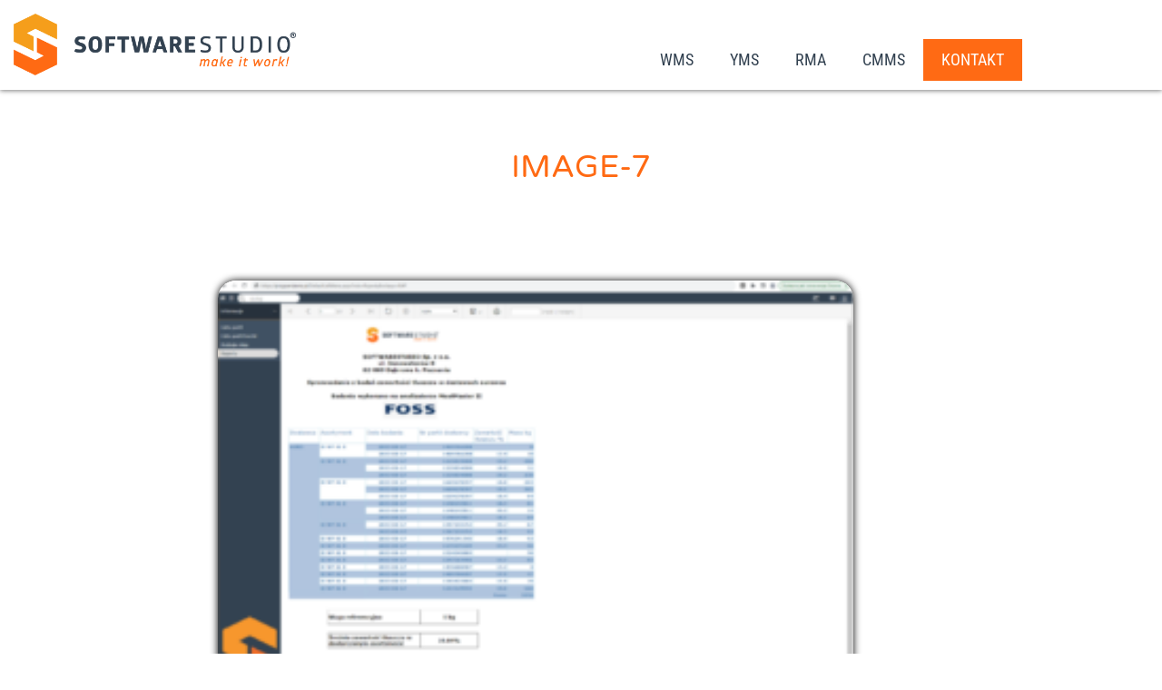

--- FILE ---
content_type: text/html; charset=UTF-8
request_url: https://demo.softwarestudio.com.pl/studio-raporty-dla-foss-meatmaster/image-7-2/
body_size: 16984
content:
<!doctype html>
<html lang="pl-PL" prefix="og: https://ogp.me/ns#">
<head>
	<meta charset="UTF-8">
	<meta name="viewport" content="width=device-width, initial-scale=1">
	<link rel="profile" href="https://gmpg.org/xfn/11">
	<link rel="dns-prefetch" href="//cdn.hu-manity.co" />
		<!-- Cookie Compliance -->
		<script type="text/javascript">var huOptions = {"appID":"demosoftwarestudiocompl-c3de76a","currentLanguage":"pl","blocking":false,"globalCookie":false,"isAdmin":false,"privacyConsent":true,"forms":[]};</script>
		<script type="text/javascript" src="https://cdn.hu-manity.co/hu-banner.min.js"></script>
<!-- Optymalizacja wyszukiwarek według Rank Math PRO - https://rankmath.com/ -->
<title>image-7 - Demo on line</title>
<meta name="robots" content="follow, index, max-snippet:-1, max-video-preview:-1, max-image-preview:large"/>
<link rel="canonical" href="https://demo.softwarestudio.com.pl/studio-raporty-dla-foss-meatmaster/image-7-2/" />
<meta property="og:locale" content="pl_PL" />
<meta property="og:type" content="article" />
<meta property="og:title" content="image-7 - Demo on line" />
<meta property="og:url" content="https://demo.softwarestudio.com.pl/studio-raporty-dla-foss-meatmaster/image-7-2/" />
<meta property="og:site_name" content="Demo firmy SoftwareStudio Sp. z o.o." />
<meta property="article:publisher" content="https://www.facebook.com/SoftwareStudioSystem/" />
<meta property="og:image" content="https://demo.softwarestudio.com.pl/wp-content/uploads/2023/10/image-7.png" />
<meta property="og:image:secure_url" content="https://demo.softwarestudio.com.pl/wp-content/uploads/2023/10/image-7.png" />
<meta property="og:image:width" content="1642" />
<meta property="og:image:height" content="1088" />
<meta property="og:image:alt" content="image-7" />
<meta property="og:image:type" content="image/png" />
<meta name="twitter:card" content="summary_large_image" />
<meta name="twitter:title" content="image-7 - Demo on line" />
<meta name="twitter:image" content="https://demo.softwarestudio.com.pl/wp-content/uploads/2023/10/image-7.png" />
<script type="application/ld+json" class="rank-math-schema-pro">{"@context":"https://schema.org","@graph":[{"@type":"BreadcrumbList","@id":"https://demo.softwarestudio.com.pl/studio-raporty-dla-foss-meatmaster/image-7-2/#breadcrumb","itemListElement":[{"@type":"ListItem","position":"1","item":{"@id":"https://demo.softwarestudio.com.pl","name":"DEMO"}},{"@type":"ListItem","position":"2","item":{"@id":"https://demo.softwarestudio.com.pl/category/softwarestudio/","name":"SoftwareStudio"}},{"@type":"ListItem","position":"3","item":{"@id":"https://demo.softwarestudio.com.pl/studio-raporty-dla-foss-meatmaster/","name":"Studio Raporty dla Foss MeatMaster"}},{"@type":"ListItem","position":"4","item":{"@id":"https://demo.softwarestudio.com.pl/studio-raporty-dla-foss-meatmaster/image-7-2/","name":"image-7"}}]}]}</script>
<!-- /Wtyczka Rank Math WordPress SEO -->


<link rel="alternate" type="application/rss+xml" title="Demo on line &raquo; Kanał z wpisami" href="https://demo.softwarestudio.com.pl/feed/" />
<link rel="alternate" type="application/rss+xml" title="Demo on line &raquo; Kanał z komentarzami" href="https://demo.softwarestudio.com.pl/comments/feed/" />
<link rel="alternate" title="oEmbed (JSON)" type="application/json+oembed" href="https://demo.softwarestudio.com.pl/wp-json/oembed/1.0/embed?url=https%3A%2F%2Fdemo.softwarestudio.com.pl%2Fstudio-raporty-dla-foss-meatmaster%2Fimage-7-2%2F" />
<link rel="alternate" title="oEmbed (XML)" type="text/xml+oembed" href="https://demo.softwarestudio.com.pl/wp-json/oembed/1.0/embed?url=https%3A%2F%2Fdemo.softwarestudio.com.pl%2Fstudio-raporty-dla-foss-meatmaster%2Fimage-7-2%2F&#038;format=xml" />
<style id='wp-img-auto-sizes-contain-inline-css'>
img:is([sizes=auto i],[sizes^="auto," i]){contain-intrinsic-size:3000px 1500px}
/*# sourceURL=wp-img-auto-sizes-contain-inline-css */
</style>
<style id='wp-emoji-styles-inline-css'>

	img.wp-smiley, img.emoji {
		display: inline !important;
		border: none !important;
		box-shadow: none !important;
		height: 1em !important;
		width: 1em !important;
		margin: 0 0.07em !important;
		vertical-align: -0.1em !important;
		background: none !important;
		padding: 0 !important;
	}
/*# sourceURL=wp-emoji-styles-inline-css */
</style>
<link rel='stylesheet' id='wp-block-library-css' href='https://demo.softwarestudio.com.pl/wp-includes/css/dist/block-library/style.min.css?ver=6.9' media='all' />
<style id='global-styles-inline-css'>
:root{--wp--preset--aspect-ratio--square: 1;--wp--preset--aspect-ratio--4-3: 4/3;--wp--preset--aspect-ratio--3-4: 3/4;--wp--preset--aspect-ratio--3-2: 3/2;--wp--preset--aspect-ratio--2-3: 2/3;--wp--preset--aspect-ratio--16-9: 16/9;--wp--preset--aspect-ratio--9-16: 9/16;--wp--preset--color--black: #000000;--wp--preset--color--cyan-bluish-gray: #abb8c3;--wp--preset--color--white: #ffffff;--wp--preset--color--pale-pink: #f78da7;--wp--preset--color--vivid-red: #cf2e2e;--wp--preset--color--luminous-vivid-orange: #ff6900;--wp--preset--color--luminous-vivid-amber: #fcb900;--wp--preset--color--light-green-cyan: #7bdcb5;--wp--preset--color--vivid-green-cyan: #00d084;--wp--preset--color--pale-cyan-blue: #8ed1fc;--wp--preset--color--vivid-cyan-blue: #0693e3;--wp--preset--color--vivid-purple: #9b51e0;--wp--preset--gradient--vivid-cyan-blue-to-vivid-purple: linear-gradient(135deg,rgb(6,147,227) 0%,rgb(155,81,224) 100%);--wp--preset--gradient--light-green-cyan-to-vivid-green-cyan: linear-gradient(135deg,rgb(122,220,180) 0%,rgb(0,208,130) 100%);--wp--preset--gradient--luminous-vivid-amber-to-luminous-vivid-orange: linear-gradient(135deg,rgb(252,185,0) 0%,rgb(255,105,0) 100%);--wp--preset--gradient--luminous-vivid-orange-to-vivid-red: linear-gradient(135deg,rgb(255,105,0) 0%,rgb(207,46,46) 100%);--wp--preset--gradient--very-light-gray-to-cyan-bluish-gray: linear-gradient(135deg,rgb(238,238,238) 0%,rgb(169,184,195) 100%);--wp--preset--gradient--cool-to-warm-spectrum: linear-gradient(135deg,rgb(74,234,220) 0%,rgb(151,120,209) 20%,rgb(207,42,186) 40%,rgb(238,44,130) 60%,rgb(251,105,98) 80%,rgb(254,248,76) 100%);--wp--preset--gradient--blush-light-purple: linear-gradient(135deg,rgb(255,206,236) 0%,rgb(152,150,240) 100%);--wp--preset--gradient--blush-bordeaux: linear-gradient(135deg,rgb(254,205,165) 0%,rgb(254,45,45) 50%,rgb(107,0,62) 100%);--wp--preset--gradient--luminous-dusk: linear-gradient(135deg,rgb(255,203,112) 0%,rgb(199,81,192) 50%,rgb(65,88,208) 100%);--wp--preset--gradient--pale-ocean: linear-gradient(135deg,rgb(255,245,203) 0%,rgb(182,227,212) 50%,rgb(51,167,181) 100%);--wp--preset--gradient--electric-grass: linear-gradient(135deg,rgb(202,248,128) 0%,rgb(113,206,126) 100%);--wp--preset--gradient--midnight: linear-gradient(135deg,rgb(2,3,129) 0%,rgb(40,116,252) 100%);--wp--preset--font-size--small: 13px;--wp--preset--font-size--medium: 20px;--wp--preset--font-size--large: 36px;--wp--preset--font-size--x-large: 42px;--wp--preset--spacing--20: 0.44rem;--wp--preset--spacing--30: 0.67rem;--wp--preset--spacing--40: 1rem;--wp--preset--spacing--50: 1.5rem;--wp--preset--spacing--60: 2.25rem;--wp--preset--spacing--70: 3.38rem;--wp--preset--spacing--80: 5.06rem;--wp--preset--shadow--natural: 6px 6px 9px rgba(0, 0, 0, 0.2);--wp--preset--shadow--deep: 12px 12px 50px rgba(0, 0, 0, 0.4);--wp--preset--shadow--sharp: 6px 6px 0px rgba(0, 0, 0, 0.2);--wp--preset--shadow--outlined: 6px 6px 0px -3px rgb(255, 255, 255), 6px 6px rgb(0, 0, 0);--wp--preset--shadow--crisp: 6px 6px 0px rgb(0, 0, 0);}:root { --wp--style--global--content-size: 800px;--wp--style--global--wide-size: 1200px; }:where(body) { margin: 0; }.wp-site-blocks > .alignleft { float: left; margin-right: 2em; }.wp-site-blocks > .alignright { float: right; margin-left: 2em; }.wp-site-blocks > .aligncenter { justify-content: center; margin-left: auto; margin-right: auto; }:where(.wp-site-blocks) > * { margin-block-start: 24px; margin-block-end: 0; }:where(.wp-site-blocks) > :first-child { margin-block-start: 0; }:where(.wp-site-blocks) > :last-child { margin-block-end: 0; }:root { --wp--style--block-gap: 24px; }:root :where(.is-layout-flow) > :first-child{margin-block-start: 0;}:root :where(.is-layout-flow) > :last-child{margin-block-end: 0;}:root :where(.is-layout-flow) > *{margin-block-start: 24px;margin-block-end: 0;}:root :where(.is-layout-constrained) > :first-child{margin-block-start: 0;}:root :where(.is-layout-constrained) > :last-child{margin-block-end: 0;}:root :where(.is-layout-constrained) > *{margin-block-start: 24px;margin-block-end: 0;}:root :where(.is-layout-flex){gap: 24px;}:root :where(.is-layout-grid){gap: 24px;}.is-layout-flow > .alignleft{float: left;margin-inline-start: 0;margin-inline-end: 2em;}.is-layout-flow > .alignright{float: right;margin-inline-start: 2em;margin-inline-end: 0;}.is-layout-flow > .aligncenter{margin-left: auto !important;margin-right: auto !important;}.is-layout-constrained > .alignleft{float: left;margin-inline-start: 0;margin-inline-end: 2em;}.is-layout-constrained > .alignright{float: right;margin-inline-start: 2em;margin-inline-end: 0;}.is-layout-constrained > .aligncenter{margin-left: auto !important;margin-right: auto !important;}.is-layout-constrained > :where(:not(.alignleft):not(.alignright):not(.alignfull)){max-width: var(--wp--style--global--content-size);margin-left: auto !important;margin-right: auto !important;}.is-layout-constrained > .alignwide{max-width: var(--wp--style--global--wide-size);}body .is-layout-flex{display: flex;}.is-layout-flex{flex-wrap: wrap;align-items: center;}.is-layout-flex > :is(*, div){margin: 0;}body .is-layout-grid{display: grid;}.is-layout-grid > :is(*, div){margin: 0;}body{padding-top: 0px;padding-right: 0px;padding-bottom: 0px;padding-left: 0px;}a:where(:not(.wp-element-button)){text-decoration: underline;}:root :where(.wp-element-button, .wp-block-button__link){background-color: #32373c;border-width: 0;color: #fff;font-family: inherit;font-size: inherit;font-style: inherit;font-weight: inherit;letter-spacing: inherit;line-height: inherit;padding-top: calc(0.667em + 2px);padding-right: calc(1.333em + 2px);padding-bottom: calc(0.667em + 2px);padding-left: calc(1.333em + 2px);text-decoration: none;text-transform: inherit;}.has-black-color{color: var(--wp--preset--color--black) !important;}.has-cyan-bluish-gray-color{color: var(--wp--preset--color--cyan-bluish-gray) !important;}.has-white-color{color: var(--wp--preset--color--white) !important;}.has-pale-pink-color{color: var(--wp--preset--color--pale-pink) !important;}.has-vivid-red-color{color: var(--wp--preset--color--vivid-red) !important;}.has-luminous-vivid-orange-color{color: var(--wp--preset--color--luminous-vivid-orange) !important;}.has-luminous-vivid-amber-color{color: var(--wp--preset--color--luminous-vivid-amber) !important;}.has-light-green-cyan-color{color: var(--wp--preset--color--light-green-cyan) !important;}.has-vivid-green-cyan-color{color: var(--wp--preset--color--vivid-green-cyan) !important;}.has-pale-cyan-blue-color{color: var(--wp--preset--color--pale-cyan-blue) !important;}.has-vivid-cyan-blue-color{color: var(--wp--preset--color--vivid-cyan-blue) !important;}.has-vivid-purple-color{color: var(--wp--preset--color--vivid-purple) !important;}.has-black-background-color{background-color: var(--wp--preset--color--black) !important;}.has-cyan-bluish-gray-background-color{background-color: var(--wp--preset--color--cyan-bluish-gray) !important;}.has-white-background-color{background-color: var(--wp--preset--color--white) !important;}.has-pale-pink-background-color{background-color: var(--wp--preset--color--pale-pink) !important;}.has-vivid-red-background-color{background-color: var(--wp--preset--color--vivid-red) !important;}.has-luminous-vivid-orange-background-color{background-color: var(--wp--preset--color--luminous-vivid-orange) !important;}.has-luminous-vivid-amber-background-color{background-color: var(--wp--preset--color--luminous-vivid-amber) !important;}.has-light-green-cyan-background-color{background-color: var(--wp--preset--color--light-green-cyan) !important;}.has-vivid-green-cyan-background-color{background-color: var(--wp--preset--color--vivid-green-cyan) !important;}.has-pale-cyan-blue-background-color{background-color: var(--wp--preset--color--pale-cyan-blue) !important;}.has-vivid-cyan-blue-background-color{background-color: var(--wp--preset--color--vivid-cyan-blue) !important;}.has-vivid-purple-background-color{background-color: var(--wp--preset--color--vivid-purple) !important;}.has-black-border-color{border-color: var(--wp--preset--color--black) !important;}.has-cyan-bluish-gray-border-color{border-color: var(--wp--preset--color--cyan-bluish-gray) !important;}.has-white-border-color{border-color: var(--wp--preset--color--white) !important;}.has-pale-pink-border-color{border-color: var(--wp--preset--color--pale-pink) !important;}.has-vivid-red-border-color{border-color: var(--wp--preset--color--vivid-red) !important;}.has-luminous-vivid-orange-border-color{border-color: var(--wp--preset--color--luminous-vivid-orange) !important;}.has-luminous-vivid-amber-border-color{border-color: var(--wp--preset--color--luminous-vivid-amber) !important;}.has-light-green-cyan-border-color{border-color: var(--wp--preset--color--light-green-cyan) !important;}.has-vivid-green-cyan-border-color{border-color: var(--wp--preset--color--vivid-green-cyan) !important;}.has-pale-cyan-blue-border-color{border-color: var(--wp--preset--color--pale-cyan-blue) !important;}.has-vivid-cyan-blue-border-color{border-color: var(--wp--preset--color--vivid-cyan-blue) !important;}.has-vivid-purple-border-color{border-color: var(--wp--preset--color--vivid-purple) !important;}.has-vivid-cyan-blue-to-vivid-purple-gradient-background{background: var(--wp--preset--gradient--vivid-cyan-blue-to-vivid-purple) !important;}.has-light-green-cyan-to-vivid-green-cyan-gradient-background{background: var(--wp--preset--gradient--light-green-cyan-to-vivid-green-cyan) !important;}.has-luminous-vivid-amber-to-luminous-vivid-orange-gradient-background{background: var(--wp--preset--gradient--luminous-vivid-amber-to-luminous-vivid-orange) !important;}.has-luminous-vivid-orange-to-vivid-red-gradient-background{background: var(--wp--preset--gradient--luminous-vivid-orange-to-vivid-red) !important;}.has-very-light-gray-to-cyan-bluish-gray-gradient-background{background: var(--wp--preset--gradient--very-light-gray-to-cyan-bluish-gray) !important;}.has-cool-to-warm-spectrum-gradient-background{background: var(--wp--preset--gradient--cool-to-warm-spectrum) !important;}.has-blush-light-purple-gradient-background{background: var(--wp--preset--gradient--blush-light-purple) !important;}.has-blush-bordeaux-gradient-background{background: var(--wp--preset--gradient--blush-bordeaux) !important;}.has-luminous-dusk-gradient-background{background: var(--wp--preset--gradient--luminous-dusk) !important;}.has-pale-ocean-gradient-background{background: var(--wp--preset--gradient--pale-ocean) !important;}.has-electric-grass-gradient-background{background: var(--wp--preset--gradient--electric-grass) !important;}.has-midnight-gradient-background{background: var(--wp--preset--gradient--midnight) !important;}.has-small-font-size{font-size: var(--wp--preset--font-size--small) !important;}.has-medium-font-size{font-size: var(--wp--preset--font-size--medium) !important;}.has-large-font-size{font-size: var(--wp--preset--font-size--large) !important;}.has-x-large-font-size{font-size: var(--wp--preset--font-size--x-large) !important;}
:root :where(.wp-block-pullquote){font-size: 1.5em;line-height: 1.6;}
/*# sourceURL=global-styles-inline-css */
</style>
<link rel='stylesheet' id='eae-css-css' href='https://demo.softwarestudio.com.pl/wp-content/plugins/addon-elements-for-elementor-page-builder/assets/css/eae.min.css?ver=1.14.4' media='all' />
<link data-minify="1" rel='stylesheet' id='eae-peel-css-css' href='https://demo.softwarestudio.com.pl/wp-content/cache/min/1/wp-content/plugins/addon-elements-for-elementor-page-builder/assets/lib/peel/peel.css?ver=1768405797' media='all' />
<link rel='stylesheet' id='font-awesome-4-shim-css' href='https://demo.softwarestudio.com.pl/wp-content/plugins/elementor/assets/lib/font-awesome/css/v4-shims.min.css?ver=1.0' media='all' />
<link data-minify="1" rel='stylesheet' id='font-awesome-5-all-css' href='https://demo.softwarestudio.com.pl/wp-content/cache/min/1/wp-content/plugins/elementor/assets/lib/font-awesome/css/all.min.css?ver=1768405797' media='all' />
<link rel='stylesheet' id='vegas-css-css' href='https://demo.softwarestudio.com.pl/wp-content/plugins/addon-elements-for-elementor-page-builder/assets/lib/vegas/vegas.min.css?ver=2.4.0' media='all' />
<link data-minify="1" rel='stylesheet' id='hello-elementor-css' href='https://demo.softwarestudio.com.pl/wp-content/cache/min/1/wp-content/themes/hello-elementor/assets/css/reset.css?ver=1768405797' media='all' />
<link data-minify="1" rel='stylesheet' id='hello-elementor-theme-style-css' href='https://demo.softwarestudio.com.pl/wp-content/cache/min/1/wp-content/themes/hello-elementor/assets/css/theme.css?ver=1768405797' media='all' />
<link data-minify="1" rel='stylesheet' id='hello-elementor-header-footer-css' href='https://demo.softwarestudio.com.pl/wp-content/cache/min/1/wp-content/themes/hello-elementor/assets/css/header-footer.css?ver=1768405797' media='all' />
<link rel='stylesheet' id='elementor-frontend-css' href='https://demo.softwarestudio.com.pl/wp-content/plugins/elementor/assets/css/frontend.min.css?ver=3.34.1' media='all' />
<link rel='stylesheet' id='elementor-post-42866-css' href='https://demo.softwarestudio.com.pl/wp-content/uploads/elementor/css/post-42866.css?ver=1768405754' media='all' />
<link rel='stylesheet' id='widget-image-css' href='https://demo.softwarestudio.com.pl/wp-content/plugins/elementor/assets/css/widget-image.min.css?ver=3.34.1' media='all' />
<link rel='stylesheet' id='widget-nav-menu-css' href='https://demo.softwarestudio.com.pl/wp-content/plugins/elementor-pro/assets/css/widget-nav-menu.min.css?ver=3.34.0' media='all' />
<link rel='stylesheet' id='e-sticky-css' href='https://demo.softwarestudio.com.pl/wp-content/plugins/elementor-pro/assets/css/modules/sticky.min.css?ver=3.34.0' media='all' />
<link rel='stylesheet' id='widget-search-css' href='https://demo.softwarestudio.com.pl/wp-content/plugins/elementor-pro/assets/css/widget-search.min.css?ver=3.34.0' media='all' />
<link rel='stylesheet' id='widget-heading-css' href='https://demo.softwarestudio.com.pl/wp-content/plugins/elementor/assets/css/widget-heading.min.css?ver=3.34.1' media='all' />
<link rel='stylesheet' id='widget-posts-css' href='https://demo.softwarestudio.com.pl/wp-content/plugins/elementor-pro/assets/css/widget-posts.min.css?ver=3.34.0' media='all' />
<link rel='stylesheet' id='widget-sitemap-css' href='https://demo.softwarestudio.com.pl/wp-content/plugins/elementor-pro/assets/css/widget-sitemap.min.css?ver=3.34.0' media='all' />
<link rel='stylesheet' id='elementor-post-53421-css' href='https://demo.softwarestudio.com.pl/wp-content/uploads/elementor/css/post-53421.css?ver=1768405754' media='all' />
<link rel='stylesheet' id='elementor-post-53433-css' href='https://demo.softwarestudio.com.pl/wp-content/uploads/elementor/css/post-53433.css?ver=1768405754' media='all' />
<link rel='stylesheet' id='elementor-post-47754-css' href='https://demo.softwarestudio.com.pl/wp-content/uploads/elementor/css/post-47754.css?ver=1768406189' media='all' />
<link data-minify="1" rel='stylesheet' id='elementor-gf-local-varela-css' href='https://demo.softwarestudio.com.pl/wp-content/cache/min/1/wp-content/uploads/elementor/google-fonts/css/varela.css?ver=1768405797' media='all' />
<link data-minify="1" rel='stylesheet' id='elementor-gf-local-roboto-css' href='https://demo.softwarestudio.com.pl/wp-content/cache/min/1/wp-content/uploads/elementor/google-fonts/css/roboto.css?ver=1768405797' media='all' />
<link data-minify="1" rel='stylesheet' id='elementor-gf-local-varelaround-css' href='https://demo.softwarestudio.com.pl/wp-content/cache/min/1/wp-content/uploads/elementor/google-fonts/css/varelaround.css?ver=1768405797' media='all' />
<link data-minify="1" rel='stylesheet' id='elementor-gf-local-robotocondensed-css' href='https://demo.softwarestudio.com.pl/wp-content/cache/min/1/wp-content/uploads/elementor/google-fonts/css/robotocondensed.css?ver=1768405797' media='all' />
<script src="https://demo.softwarestudio.com.pl/wp-includes/js/jquery/jquery.min.js?ver=3.7.1" id="jquery-core-js"></script>
<script src="https://demo.softwarestudio.com.pl/wp-includes/js/jquery/jquery-migrate.min.js?ver=3.4.1" id="jquery-migrate-js"></script>
<script id="seo-automated-link-building-js-extra">
var seoAutomatedLinkBuilding = {"ajaxUrl":"https://demo.softwarestudio.com.pl/wp-admin/admin-ajax.php"};
//# sourceURL=seo-automated-link-building-js-extra
</script>
<script data-minify="1" src="https://demo.softwarestudio.com.pl/wp-content/cache/min/1/wp-content/plugins/seo-automated-link-building/js/seo-automated-link-building.js?ver=1768334376" id="seo-automated-link-building-js"></script>
<script data-minify="1" src="https://demo.softwarestudio.com.pl/wp-content/cache/min/1/wp-content/plugins/addon-elements-for-elementor-page-builder/assets/js/iconHelper.js?ver=1768334376" id="eae-iconHelper-js"></script>
<script src="https://demo.softwarestudio.com.pl/wp-content/plugins/elementor-pro/assets/js/page-transitions.min.js?ver=3.34.0" id="page-transitions-js"></script>
<link rel="https://api.w.org/" href="https://demo.softwarestudio.com.pl/wp-json/" /><link rel="alternate" title="JSON" type="application/json" href="https://demo.softwarestudio.com.pl/wp-json/wp/v2/media/53255" /><link rel="EditURI" type="application/rsd+xml" title="RSD" href="https://demo.softwarestudio.com.pl/xmlrpc.php?rsd" />
<meta name="generator" content="WordPress 6.9" />
<link rel='shortlink' href='https://demo.softwarestudio.com.pl/?p=53255' />
<script async src="https://www.googletagmanager.com/gtag/js?id=G-GX3J2XFCBP"></script>
<script>
  window.dataLayer = window.dataLayer || [];
  function gtag(){dataLayer.push(arguments);}
  gtag('js', new Date());

  gtag('config', 'G-GX3J2XFCBP');
</script><script async src="https://www.googletagmanager.com/gtag/js?id=G-4Z5EY1CRJ5"></script>
<script>
  window.dataLayer = window.dataLayer || [];
  function gtag(){dataLayer.push(arguments);}
  gtag('js', new Date());

  gtag('config', 'G-4Z5EY1CRJ5');
</script><meta name="generator" content="Elementor 3.34.1; features: e_font_icon_svg, additional_custom_breakpoints; settings: css_print_method-external, google_font-enabled, font_display-auto">
			<style>
				.e-con.e-parent:nth-of-type(n+4):not(.e-lazyloaded):not(.e-no-lazyload),
				.e-con.e-parent:nth-of-type(n+4):not(.e-lazyloaded):not(.e-no-lazyload) * {
					background-image: none !important;
				}
				@media screen and (max-height: 1024px) {
					.e-con.e-parent:nth-of-type(n+3):not(.e-lazyloaded):not(.e-no-lazyload),
					.e-con.e-parent:nth-of-type(n+3):not(.e-lazyloaded):not(.e-no-lazyload) * {
						background-image: none !important;
					}
				}
				@media screen and (max-height: 640px) {
					.e-con.e-parent:nth-of-type(n+2):not(.e-lazyloaded):not(.e-no-lazyload),
					.e-con.e-parent:nth-of-type(n+2):not(.e-lazyloaded):not(.e-no-lazyload) * {
						background-image: none !important;
					}
				}
			</style>
			<link rel="icon" href="https://demo.softwarestudio.com.pl/wp-content/uploads/2019/02/favicon.png" sizes="32x32" />
<link rel="icon" href="https://demo.softwarestudio.com.pl/wp-content/uploads/2019/02/favicon.png" sizes="192x192" />
<link rel="apple-touch-icon" href="https://demo.softwarestudio.com.pl/wp-content/uploads/2019/02/favicon.png" />
<meta name="msapplication-TileImage" content="https://demo.softwarestudio.com.pl/wp-content/uploads/2019/02/favicon.png" />
		<style id="wp-custom-css">
			#breadcrumbs{
margin: 0px;	
}

.menu-item-52{
	background-color: #ff6a14;
}
.menu-item-52 a{
	color: white !important;
}

.elementor-widget-container p{
	max-width: 800px;
margin: 20px auto;
}

.cn-set-cookie{
	background-color: #009688;
    padding: 10px;
    color: white;
}
.cn-more-info{
	background-color: blue;
    padding: 10px;
    color: white;
}

.elementor-widget-container p:first-of-type {
  font-size: 110%;
}


.wp-block-image{
	margin: 100px auto;
}

.elementor-post__title{
	font-size: 1em !important;
}


.wp-block-table table{
	background-color: var(--wp--preset--color--white) !important;
	margin: 50px auto;
}

.wp-block-table thead {
   background-color: #324251;
	color: white;
}

.wp-block-table td, .wp-block-table th {
  border: 1px solid silver;
}

.wp-block-image img{
	border-radius: 20px;
	box-shadow: silver 0px 0px 10px;
}

.ss{
	background-color: #f9f9f9;
	border-radius:25px;
	padding: 5%;
	margin:6% auto;
}

.ss h3, .ss h4, .ss h5{
	color:#ff6a13;
	margin:6%;
	font-size: 150% !important;
}

.ss p{
	margin: 3% 6%;
}


.attachment-medium{
	width: 700px;
  box-shadow: black 0px 0px 8px !important;
  border-radius: 20px !important;
  margin: 30px auto;
}		</style>
		<meta name="generator" content="WP Rocket 3.20.3" data-wpr-features="wpr_minify_js wpr_minify_css wpr_preload_links wpr_desktop" /></head>
<body class="attachment wp-singular attachment-template-default single single-attachment postid-53255 attachmentid-53255 attachment-png wp-embed-responsive wp-theme-hello-elementor cookies-not-set hello-elementor-default elementor-default elementor-kit-42866 elementor-page-47754">

		<e-page-transition preloader-type="animation" preloader-animation-type="circle" class="e-page-transition--entering" exclude="^https\:\/\/demo\.softwarestudio\.com\.pl\/wp\-admin\/">
					</e-page-transition>
		
<a class="skip-link screen-reader-text" href="#content">Przejdź do treści</a>

		<header data-rocket-location-hash="04c474d6085e7d2935b30718285e9035" data-elementor-type="header" data-elementor-id="53421" class="elementor elementor-53421 elementor-location-header" data-elementor-post-type="elementor_library">
					<section class="has_eae_slider elementor-section elementor-top-section elementor-element elementor-element-4f0037eb elementor-section-stretched elementor-section-boxed elementor-section-height-default elementor-section-height-default" data-eae-slider="21266" data-id="4f0037eb" data-element_type="section" data-settings="{&quot;stretch_section&quot;:&quot;section-stretched&quot;,&quot;background_background&quot;:&quot;classic&quot;,&quot;sticky&quot;:&quot;top&quot;,&quot;sticky_on&quot;:[&quot;desktop&quot;],&quot;sticky_offset&quot;:0,&quot;sticky_effects_offset&quot;:0,&quot;sticky_anchor_link_offset&quot;:0}">
						<div data-rocket-location-hash="82f6c6a00e9a86a2eaa3cc6e8d136714" class="elementor-container elementor-column-gap-default">
					<div class="has_eae_slider elementor-column elementor-col-33 elementor-top-column elementor-element elementor-element-75a1c64c" data-eae-slider="19068" data-id="75a1c64c" data-element_type="column">
			<div class="elementor-widget-wrap elementor-element-populated">
						<div class="elementor-element elementor-element-7e5a9237 elementor-widget elementor-widget-image" data-id="7e5a9237" data-element_type="widget" data-widget_type="image.default">
				<div class="elementor-widget-container">
																<a href="https://demo.softwarestudio.com.pl/">
							<img width="593" height="146" src="https://demo.softwarestudio.com.pl/wp-content/uploads/2024/03/cropped-logo-softwarestudio-rgb_standard@0.5x.png" class="attachment-full size-full wp-image-53420" alt="logo" srcset="https://demo.softwarestudio.com.pl/wp-content/uploads/2024/03/cropped-logo-softwarestudio-rgb_standard@0.5x.png 593w, https://demo.softwarestudio.com.pl/wp-content/uploads/2024/03/cropped-logo-softwarestudio-rgb_standard@0.5x-300x74.png 300w" sizes="(max-width: 593px) 100vw, 593px" />								</a>
															</div>
				</div>
					</div>
		</div>
				<div class="has_eae_slider elementor-column elementor-col-33 elementor-top-column elementor-element elementor-element-83c6f53 elementor-hidden-mobile" data-eae-slider="19657" data-id="83c6f53" data-element_type="column">
			<div class="elementor-widget-wrap">
							</div>
		</div>
				<div class="has_eae_slider elementor-column elementor-col-33 elementor-top-column elementor-element elementor-element-1590453c elementor-hidden-mobile" data-eae-slider="32614" data-id="1590453c" data-element_type="column">
			<div class="elementor-widget-wrap elementor-element-populated">
						<div class="elementor-element elementor-element-7260bafe elementor-nav-menu__align-end elementor-nav-menu--stretch elementor-nav-menu--dropdown-tablet elementor-nav-menu__text-align-aside elementor-nav-menu--toggle elementor-nav-menu--burger elementor-widget elementor-widget-nav-menu" data-id="7260bafe" data-element_type="widget" data-settings="{&quot;full_width&quot;:&quot;stretch&quot;,&quot;layout&quot;:&quot;horizontal&quot;,&quot;submenu_icon&quot;:{&quot;value&quot;:&quot;&lt;svg aria-hidden=\&quot;true\&quot; class=\&quot;e-font-icon-svg e-fas-caret-down\&quot; viewBox=\&quot;0 0 320 512\&quot; xmlns=\&quot;http:\/\/www.w3.org\/2000\/svg\&quot;&gt;&lt;path d=\&quot;M31.3 192h257.3c17.8 0 26.7 21.5 14.1 34.1L174.1 354.8c-7.8 7.8-20.5 7.8-28.3 0L17.2 226.1C4.6 213.5 13.5 192 31.3 192z\&quot;&gt;&lt;\/path&gt;&lt;\/svg&gt;&quot;,&quot;library&quot;:&quot;fa-solid&quot;},&quot;toggle&quot;:&quot;burger&quot;}" data-widget_type="nav-menu.default">
				<div class="elementor-widget-container">
								<nav aria-label="Menu" class="elementor-nav-menu--main elementor-nav-menu__container elementor-nav-menu--layout-horizontal e--pointer-underline e--animation-grow">
				<ul id="menu-1-7260bafe" class="elementor-nav-menu"><li class="menu-item menu-item-type-custom menu-item-object-custom menu-item-39"><a href="https://demo.softwarestudio.com.pl/demo-magazyn/" class="elementor-item">WMS</a></li>
<li class="menu-item menu-item-type-custom menu-item-object-custom menu-item-28"><a href="https://demo.softwarestudio.com.pl/demo-awizacje/" class="elementor-item">YMS</a></li>
<li class="menu-item menu-item-type-custom menu-item-object-custom menu-item-38"><a href="https://demo.softwarestudio.com.pl/demo-reklamacje/" class="elementor-item">RMA</a></li>
<li class="menu-item menu-item-type-post_type menu-item-object-page menu-item-5609"><a href="https://demo.softwarestudio.com.pl/demo-narzedziarnia/" class="elementor-item">CMMS</a></li>
<li class="menu-item menu-item-type-custom menu-item-object-custom menu-item-52"><a href="https://www.softwarestudio.com.pl/kontakt/" class="elementor-item">Kontakt</a></li>
</ul>			</nav>
					<div class="elementor-menu-toggle" role="button" tabindex="0" aria-label="Menu Toggle" aria-expanded="false">
			<svg aria-hidden="true" role="presentation" class="elementor-menu-toggle__icon--open e-font-icon-svg e-eicon-menu-bar" viewBox="0 0 1000 1000" xmlns="http://www.w3.org/2000/svg"><path d="M104 333H896C929 333 958 304 958 271S929 208 896 208H104C71 208 42 237 42 271S71 333 104 333ZM104 583H896C929 583 958 554 958 521S929 458 896 458H104C71 458 42 487 42 521S71 583 104 583ZM104 833H896C929 833 958 804 958 771S929 708 896 708H104C71 708 42 737 42 771S71 833 104 833Z"></path></svg><svg aria-hidden="true" role="presentation" class="elementor-menu-toggle__icon--close e-font-icon-svg e-eicon-close" viewBox="0 0 1000 1000" xmlns="http://www.w3.org/2000/svg"><path d="M742 167L500 408 258 167C246 154 233 150 217 150 196 150 179 158 167 167 154 179 150 196 150 212 150 229 154 242 171 254L408 500 167 742C138 771 138 800 167 829 196 858 225 858 254 829L496 587 738 829C750 842 767 846 783 846 800 846 817 842 829 829 842 817 846 804 846 783 846 767 842 750 829 737L588 500 833 258C863 229 863 200 833 171 804 137 775 137 742 167Z"></path></svg>		</div>
					<nav class="elementor-nav-menu--dropdown elementor-nav-menu__container" aria-hidden="true">
				<ul id="menu-2-7260bafe" class="elementor-nav-menu"><li class="menu-item menu-item-type-custom menu-item-object-custom menu-item-39"><a href="https://demo.softwarestudio.com.pl/demo-magazyn/" class="elementor-item" tabindex="-1">WMS</a></li>
<li class="menu-item menu-item-type-custom menu-item-object-custom menu-item-28"><a href="https://demo.softwarestudio.com.pl/demo-awizacje/" class="elementor-item" tabindex="-1">YMS</a></li>
<li class="menu-item menu-item-type-custom menu-item-object-custom menu-item-38"><a href="https://demo.softwarestudio.com.pl/demo-reklamacje/" class="elementor-item" tabindex="-1">RMA</a></li>
<li class="menu-item menu-item-type-post_type menu-item-object-page menu-item-5609"><a href="https://demo.softwarestudio.com.pl/demo-narzedziarnia/" class="elementor-item" tabindex="-1">CMMS</a></li>
<li class="menu-item menu-item-type-custom menu-item-object-custom menu-item-52"><a href="https://www.softwarestudio.com.pl/kontakt/" class="elementor-item" tabindex="-1">Kontakt</a></li>
</ul>			</nav>
						</div>
				</div>
					</div>
		</div>
					</div>
		</section>
				</header>
				<div data-rocket-location-hash="08a95e0791689351d82a50feb2bd4e4e" data-elementor-type="single-page" data-elementor-id="47754" class="elementor elementor-47754 elementor-location-single post-53255 attachment type-attachment status-inherit hentry" data-elementor-post-type="elementor_library">
			<div data-rocket-location-hash="b88abf7d419de3604adefa1aaf7364ff" class="has_eae_slider elementor-element elementor-element-9499db7 e-flex e-con-boxed e-con e-parent" data-eae-slider="5865" data-id="9499db7" data-element_type="container">
					<div data-rocket-location-hash="f250ef8b555c141129e008721383720a" class="e-con-inner">
				<div class="elementor-element elementor-element-850e32f elementor-widget elementor-widget-theme-post-title elementor-page-title elementor-widget-heading" data-id="850e32f" data-element_type="widget" data-widget_type="theme-post-title.default">
				<div class="elementor-widget-container">
					<h1 class="elementor-heading-title elementor-size-default">image-7</h1>				</div>
				</div>
				<div class="elementor-element elementor-element-6e29757 elementor-widget elementor-widget-theme-post-content" data-id="6e29757" data-element_type="widget" data-widget_type="theme-post-content.default">
				<div class="elementor-widget-container">
					<p class="attachment"><a href='https://demo.softwarestudio.com.pl/wp-content/uploads/2023/10/image-7.png'><img fetchpriority="high" decoding="async" width="300" height="199" src="https://demo.softwarestudio.com.pl/wp-content/uploads/2023/10/image-7-300x199.png" class="attachment-medium size-medium" alt="" srcset="https://demo.softwarestudio.com.pl/wp-content/uploads/2023/10/image-7-300x199.png 300w, https://demo.softwarestudio.com.pl/wp-content/uploads/2023/10/image-7-1024x679.png 1024w, https://demo.softwarestudio.com.pl/wp-content/uploads/2023/10/image-7-768x509.png 768w, https://demo.softwarestudio.com.pl/wp-content/uploads/2023/10/image-7-1536x1018.png 1536w, https://demo.softwarestudio.com.pl/wp-content/uploads/2023/10/image-7.png 1642w" sizes="(max-width: 300px) 100vw, 300px" /></a></p>
				</div>
				</div>
					</div>
				</div>
		<div data-rocket-location-hash="a46cc1b202c737b82fe076b2fccc7a28" class="has_eae_slider elementor-element elementor-element-465f3ad e-flex e-con-boxed e-con e-parent" data-eae-slider="22844" data-id="465f3ad" data-element_type="container">
					<div data-rocket-location-hash="3f2ebbf863d4612ef775d00659a69d20" class="e-con-inner">
				<div class="elementor-element elementor-element-8e1afc3 elementor-grid-3 elementor-grid-tablet-2 elementor-grid-mobile-1 elementor-posts--thumbnail-top elementor-widget elementor-widget-posts" data-id="8e1afc3" data-element_type="widget" data-settings="{&quot;classic_columns&quot;:&quot;3&quot;,&quot;classic_columns_tablet&quot;:&quot;2&quot;,&quot;classic_columns_mobile&quot;:&quot;1&quot;,&quot;classic_row_gap&quot;:{&quot;unit&quot;:&quot;px&quot;,&quot;size&quot;:35,&quot;sizes&quot;:[]},&quot;classic_row_gap_tablet&quot;:{&quot;unit&quot;:&quot;px&quot;,&quot;size&quot;:&quot;&quot;,&quot;sizes&quot;:[]},&quot;classic_row_gap_mobile&quot;:{&quot;unit&quot;:&quot;px&quot;,&quot;size&quot;:&quot;&quot;,&quot;sizes&quot;:[]}}" data-widget_type="posts.classic">
				<div class="elementor-widget-container">
							<div class="elementor-posts-container elementor-posts elementor-posts--skin-classic elementor-grid" role="list">
				<article class="elementor-post elementor-grid-item post-47418 post type-post status-publish format-standard has-post-thumbnail hentry category-demo-yms tag-awizacja-dostaw tag-awizacje-dostaw tag-oprogramowanie-do-awizacji tag-planowanie-dostaw tag-planowanie-transportow tag-program-do-awizacji tag-system-awizacji tag-zarzadzanie-dostawami softwarestudio-program software-vss" role="listitem">
				<a class="elementor-post__thumbnail__link" href="https://demo.softwarestudio.com.pl/program-do-awizacji-dostaw/" tabindex="-1" >
			<div class="elementor-post__thumbnail"><img width="768" height="512" src="https://demo.softwarestudio.com.pl/wp-content/uploads/2022/03/Program-do-awizacji-dostaw-768x512.webp" class="attachment-medium_large size-medium_large wp-image-54939" alt="Program do awizacji dostaw" /></div>
		</a>
				<div class="elementor-post__text">
				<h3 class="elementor-post__title">
			<a href="https://demo.softwarestudio.com.pl/program-do-awizacji-dostaw/" >
				Program do awizacji dostaw			</a>
		</h3>
				<div class="elementor-post__meta-data">
					<span class="elementor-post-date">
			2022-03-19		</span>
				</div>
				<div class="elementor-post__excerpt">
			<p>Jakie korzyści oferuje program do awizacji dostaw? Program do awizacji dostaw, taki jak oprogramowanie YMS, zapewnia centralne miejsce do kompleksowego zarządzania wszystkimi aspektami dostaw.</p>
		</div>
				</div>
				</article>
				<article class="elementor-post elementor-grid-item post-1389 post type-post status-publish format-standard has-post-thumbnail hentry category-softwarestudio tag-aplikacje-internetowe-poznan tag-producent-oprogramowania tag-software-house tag-software-house-poznan tag-tworzenie-aplikacji-mobilnych-poznan" role="listitem">
				<a class="elementor-post__thumbnail__link" href="https://demo.softwarestudio.com.pl/tworzenie-programow-dla-firm/" tabindex="-1" >
			<div class="elementor-post__thumbnail"><img width="768" height="430" src="https://demo.softwarestudio.com.pl/wp-content/uploads/2024/05/SofwtareStudio-Software-House-3-768x430.webp" class="attachment-medium_large size-medium_large wp-image-54691" alt="Tworzenie programów dla firm" /></div>
		</a>
				<div class="elementor-post__text">
				<h3 class="elementor-post__title">
			<a href="https://demo.softwarestudio.com.pl/tworzenie-programow-dla-firm/" >
				Tworzenie programów dla firm			</a>
		</h3>
				<div class="elementor-post__meta-data">
					<span class="elementor-post-date">
			2022-04-29		</span>
				</div>
				<div class="elementor-post__excerpt">
			<p>Odkryj kluczowe aspekty tworzenia aplikacji webowych, od wyboru technologii po bezpieczeństwo i użyteczność. Zdobądź przewagę w Internecie. SoftwareStudio oferuje tworzenie programów dla firm. Wykorzystujemy nowoczesne technologie informatyczne, dzięki którym gwarantujemy najnowsze standardy. </p>
		</div>
				</div>
				</article>
				<article class="elementor-post elementor-grid-item post-10005 post type-post status-publish format-standard has-post-thumbnail hentry category-demo-wms tag-sztuczna-inteligencja tag-wms tag-wms-ai tag-wms-software-demo softwarestudio-wms software-wms" role="listitem">
				<a class="elementor-post__thumbnail__link" href="https://demo.softwarestudio.com.pl/wms-ai-czyli-sztuczna-inteligencja-w-magazynie/" tabindex="-1" >
			<div class="elementor-post__thumbnail"><img width="768" height="430" src="https://demo.softwarestudio.com.pl/wp-content/uploads/2023/10/WMS-20231000-010-768x430.webp" class="attachment-medium_large size-medium_large wp-image-51255" alt="WMS AI, czyli sztuczna inteligencja w magazynie" /></div>
		</a>
				<div class="elementor-post__text">
				<h3 class="elementor-post__title">
			<a href="https://demo.softwarestudio.com.pl/wms-ai-czyli-sztuczna-inteligencja-w-magazynie/" >
				WMS AI, czyli sztuczna inteligencja w magazynie			</a>
		</h3>
				<div class="elementor-post__meta-data">
					<span class="elementor-post-date">
			2021-06-21		</span>
				</div>
				<div class="elementor-post__excerpt">
			<p>Jak sztuczna inteligencja rewolucjonizuje systemy WMS? WMS AI to przełomowe rozwiązanie w dziedzinie zarządzania magazynem, które wykorzystuje potęgę sztucznej inteligencji do optymalizacji i automatyzacji kluczowych procesów.</p>
		</div>
				</div>
				</article>
				<article class="elementor-post elementor-grid-item post-1011 post type-post status-publish format-standard has-post-thumbnail hentry category-demo-narzedzia-net tag-oprogramowanie-narzedziarnia tag-program-do-narzedziowni tag-program-narzedziarnia tag-system-cmms software-tcs" role="listitem">
				<a class="elementor-post__thumbnail__link" href="https://demo.softwarestudio.com.pl/program-do-narzedziowni/" tabindex="-1" >
			<div class="elementor-post__thumbnail"><img width="768" height="430" src="https://demo.softwarestudio.com.pl/wp-content/uploads/2023/10/TCS-2023106-157-768x430.webp" class="attachment-medium_large size-medium_large wp-image-51744" alt="Program do narzędziowni" /></div>
		</a>
				<div class="elementor-post__text">
				<h3 class="elementor-post__title">
			<a href="https://demo.softwarestudio.com.pl/program-do-narzedziowni/" >
				Program do narzędziowni			</a>
		</h3>
				<div class="elementor-post__meta-data">
					<span class="elementor-post-date">
			2019-12-03		</span>
				</div>
				<div class="elementor-post__excerpt">
			<p>Program do narzędziowni umożliwia ewidencję wszystkich narzędzi znajdujących się w magazynie. System Magazyn Narzędzi stworzony przez #SoftwareStudio to profesjonalne oprogramowanie posiadające moduły odpowiadające za zarządzanie stanem, a także liczbą narzędzi w narzędziowni. Dostawcy usług w chmurze wykonują świetną robotę. Zapewniają nadmiarowość, która chroni dane o zapasach narzędzi. Nawet jeśli komputery w biurze zostaną zniszczone przez klęskę żywiołową lub pożar.</p>
		</div>
				</div>
				</article>
				<article class="elementor-post elementor-grid-item post-47416 post type-post status-publish format-standard has-post-thumbnail hentry category-demo-yms tag-planowanie-transportow tag-time-slot-management software-vss" role="listitem">
				<a class="elementor-post__thumbnail__link" href="https://demo.softwarestudio.com.pl/awizacja-transportu/" tabindex="-1" >
			<div class="elementor-post__thumbnail"><img width="768" height="512" src="https://demo.softwarestudio.com.pl/wp-content/uploads/2022/05/Awizacja-transportu-768x512.webp" class="attachment-medium_large size-medium_large wp-image-54932" alt="Awizacja transportu" /></div>
		</a>
				<div class="elementor-post__text">
				<h3 class="elementor-post__title">
			<a href="https://demo.softwarestudio.com.pl/awizacja-transportu/" >
				Awizacja transportu			</a>
		</h3>
				<div class="elementor-post__meta-data">
					<span class="elementor-post-date">
			2022-05-18		</span>
				</div>
				<div class="elementor-post__excerpt">
			<p>Jak awizacja transportu zwiększa wydajność zarządzania placem? Awizacja transportu, wspierana przez system YMS, znacząco poprawia wydajność zarządzania dostawami i ruchem na placu.</p>
		</div>
				</div>
				</article>
				<article class="elementor-post elementor-grid-item post-47414 post type-post status-publish format-standard has-post-thumbnail hentry category-demo-yms tag-awizacje-dostaw tag-logistyka-dostaw tag-optymalizacja-dostaw tag-planowanie-lancucha-dostaw tag-prognozowanie-dostaw tag-zarzadzanie-dostawami tag-zarzadzanie-oknami-czasowymi software-vss" role="listitem">
				<a class="elementor-post__thumbnail__link" href="https://demo.softwarestudio.com.pl/planowanie-dostaw/" tabindex="-1" >
			<div class="elementor-post__thumbnail"><img width="768" height="512" src="https://demo.softwarestudio.com.pl/wp-content/uploads/2022/06/Planowanie-dostaw-768x512.webp" class="attachment-medium_large size-medium_large wp-image-54921" alt="Planowanie dostaw" /></div>
		</a>
				<div class="elementor-post__text">
				<h3 class="elementor-post__title">
			<a href="https://demo.softwarestudio.com.pl/planowanie-dostaw/" >
				Planowanie dostaw			</a>
		</h3>
				<div class="elementor-post__meta-data">
					<span class="elementor-post-date">
			2025-06-13		</span>
				</div>
				<div class="elementor-post__excerpt">
			<p>Jak usprawnić planowanie dostaw dzięki YMS? Planowanie dostaw magazynowych oraz zarządzanie placem i parkingiem może być znacznie prostsze dzięki wykorzystaniu systemu YMS.</p>
		</div>
				</div>
				</article>
				</div>
		
						</div>
				</div>
				<div class="elementor-element elementor-element-63ac9a3 elementor-widget elementor-widget-sitemap" data-id="63ac9a3" data-element_type="widget" data-widget_type="sitemap.default">
				<div class="elementor-widget-container">
					<div class="elementor-sitemap-wrap"><div class="elementor-sitemap-section"><h2 class="elementor-sitemap-title elementor-sitemap-softwarestudio-title">Systemy</h2><ul class="elementor-sitemap-list elementor-sitemap-softwarestudio-list">	<li class="elementor-sitemap-item elementor-sitemap-item-softwarestudio cat-item cat-item-2918"><a href="https://demo.softwarestudio.com.pl/ss/aplikacja/">aplikacja</a>
<ul class='children'>
	<li class="elementor-sitemap-item elementor-sitemap-item-softwarestudio cat-item cat-item-2923"><a href="https://demo.softwarestudio.com.pl/ss/aplikacja/magazynowa/">magazynowa</a>
</li>
</ul>
</li>
	<li class="elementor-sitemap-item elementor-sitemap-item-softwarestudio cat-item cat-item-2920"><a href="https://demo.softwarestudio.com.pl/ss/oprogramowanie/">oprogramowanie</a>
<ul class='children'>
	<li class="elementor-sitemap-item elementor-sitemap-item-softwarestudio cat-item cat-item-2922"><a href="https://demo.softwarestudio.com.pl/ss/oprogramowanie/magazynowe/">magazynowe</a>
</li>
</ul>
</li>
	<li class="elementor-sitemap-item elementor-sitemap-item-softwarestudio cat-item cat-item-2919"><a href="https://demo.softwarestudio.com.pl/ss/program/">program</a>
<ul class='children'>
	<li class="elementor-sitemap-item elementor-sitemap-item-softwarestudio cat-item cat-item-2921"><a href="https://demo.softwarestudio.com.pl/ss/program/magazynowy/">magazynowy</a>
</li>
</ul>
</li>
	<li class="elementor-sitemap-item elementor-sitemap-item-softwarestudio cat-item cat-item-2917"><a href="https://demo.softwarestudio.com.pl/ss/system/">system</a>
<ul class='children'>
	<li class="elementor-sitemap-item elementor-sitemap-item-softwarestudio cat-item cat-item-2924"><a href="https://demo.softwarestudio.com.pl/ss/system/system-magazynowy/">magazynowy</a>
</li>
	<li class="elementor-sitemap-item elementor-sitemap-item-softwarestudio cat-item cat-item-2925"><a href="https://demo.softwarestudio.com.pl/ss/system/wms/">WMS</a>
</li>
	<li class="elementor-sitemap-item elementor-sitemap-item-softwarestudio cat-item cat-item-2926"><a href="https://demo.softwarestudio.com.pl/ss/system/yms/">YMS</a>
</li>
</ul>
</li>
</ul></div><div class="elementor-sitemap-section"><h2 class="elementor-sitemap-title elementor-sitemap-software-title">Oprogramowanie</h2><ul class="elementor-sitemap-list elementor-sitemap-software-list">	<li class="elementor-sitemap-item elementor-sitemap-item-software cat-item cat-item-2907"><a href="https://demo.softwarestudio.com.pl/software/crm/">CRM</a>
</li>
	<li class="elementor-sitemap-item elementor-sitemap-item-software cat-item cat-item-2911"><a href="https://demo.softwarestudio.com.pl/software/pws/">PWS</a>
</li>
	<li class="elementor-sitemap-item elementor-sitemap-item-software cat-item cat-item-2908"><a href="https://demo.softwarestudio.com.pl/software/rma/">RMA</a>
</li>
	<li class="elementor-sitemap-item elementor-sitemap-item-software cat-item cat-item-2909"><a href="https://demo.softwarestudio.com.pl/software/tcs/">TCS</a>
</li>
	<li class="elementor-sitemap-item elementor-sitemap-item-software cat-item cat-item-2906"><a href="https://demo.softwarestudio.com.pl/software/vss/">VSS</a>
</li>
	<li class="elementor-sitemap-item elementor-sitemap-item-software cat-item cat-item-2905"><a href="https://demo.softwarestudio.com.pl/software/wms/">WMS</a>
</li>
</ul></div><div class="elementor-sitemap-section"><h2 class="elementor-sitemap-title elementor-sitemap-page-title">image-7</h2><ul class="elementor-sitemap-list elementor-sitemap-page-list"><li class="elementor-sitemap-item elementor-sitemap-item-page page_item page-item-39118"><a href="https://demo.softwarestudio.com.pl/aplikacja/">Aplikacja</a></li><li class="elementor-sitemap-item elementor-sitemap-item-page page_item page-item-176"><a href="https://demo.softwarestudio.com.pl/demo-awizacje/">Demo Awizacje</a></li><li class="elementor-sitemap-item elementor-sitemap-item-page page_item page-item-214"><a href="https://demo.softwarestudio.com.pl/demo-cmms/">Demo CMMS</a></li><li class="elementor-sitemap-item elementor-sitemap-item-page page_item page-item-205"><a href="https://demo.softwarestudio.com.pl/demo-crm/">Demo CRM</a></li><li class="elementor-sitemap-item elementor-sitemap-item-page page_item page-item-217"><a href="https://demo.softwarestudio.com.pl/demo-dokumenty/">Demo Dokumenty</a></li><li class="elementor-sitemap-item elementor-sitemap-item-page page_item page-item-73"><a href="https://demo.softwarestudio.com.pl/demo-magazyn/">Demo Magazyn WMS</a></li><li class="elementor-sitemap-item elementor-sitemap-item-page page_item page-item-193"><a href="https://demo.softwarestudio.com.pl/demo-palety/">Demo Palety</a></li><li class="elementor-sitemap-item elementor-sitemap-item-page page_item page-item-202"><a href="https://demo.softwarestudio.com.pl/demo-reklamacje/">Demo Reklamacje</a></li><li class="elementor-sitemap-item elementor-sitemap-item-page page_item page-item-5"><a href="https://demo.softwarestudio.com.pl/front-page/">Demo SoftwareStudio</a></li><li class="elementor-sitemap-item elementor-sitemap-item-page page_item page-item-38423"><a href="https://demo.softwarestudio.com.pl/kontrola-nad-srodkami-ochrony-indywidualnej-i-odzieza-robocza/">Kontrola nad środkami ochrony indywidualnej i odzieżą roboczą</a></li><li class="elementor-sitemap-item elementor-sitemap-item-page page_item page-item-6 current_page_parent"><a href="https://demo.softwarestudio.com.pl/oprogramowanie/">Oprogramowanie SoftwareStudio</a></li><li class="elementor-sitemap-item elementor-sitemap-item-page page_item page-item-1175"><a href="https://demo.softwarestudio.com.pl/outsourcing-it-2/">Outsourcing IT</a></li><li class="elementor-sitemap-item elementor-sitemap-item-page page_item page-item-31880"><a href="https://demo.softwarestudio.com.pl/palette-management-system/">Palette management system</a></li><li class="elementor-sitemap-item elementor-sitemap-item-page page_item page-item-629"><a href="https://demo.softwarestudio.com.pl/portfolio-softwarestudio/">Portfolio SoftwareStudio</a></li><li class="elementor-sitemap-item elementor-sitemap-item-page page_item page-item-1692"><a href="https://demo.softwarestudio.com.pl/prezentacja-firmy-softwarestudio/">Prezentacja firmy SoftwareStudio</a></li><li class="elementor-sitemap-item elementor-sitemap-item-page page_item page-item-1173"><a href="https://demo.softwarestudio.com.pl/producent-oprogramowania-2/">Producent oprogramowania</a></li><li class="elementor-sitemap-item elementor-sitemap-item-page page_item page-item-39101"><a href="https://demo.softwarestudio.com.pl/programy/">Programy</a></li><li class="elementor-sitemap-item elementor-sitemap-item-page page_item page-item-46609"><a href="https://demo.softwarestudio.com.pl/software/">Software</a></li><li class="elementor-sitemap-item elementor-sitemap-item-page page_item page-item-1177"><a href="https://demo.softwarestudio.com.pl/software-house-2/">Software house</a></li><li class="elementor-sitemap-item elementor-sitemap-item-page page_item page-item-39304"><a href="https://demo.softwarestudio.com.pl/softwarestudio-ai-family/">SoftwareStudio AI Family</a></li><li class="elementor-sitemap-item elementor-sitemap-item-page page_item page-item-1256"><a href="https://demo.softwarestudio.com.pl/spis-tagow/">Spis tagów</a></li><li class="elementor-sitemap-item elementor-sitemap-item-page page_item page-item-817"><a href="https://demo.softwarestudio.com.pl/spis-tresci/">Spis treści</a></li><li class="elementor-sitemap-item elementor-sitemap-item-page page_item page-item-56564"><a href="https://demo.softwarestudio.com.pl/spis-zalacznikow/">Spis załączników</a></li><li class="elementor-sitemap-item elementor-sitemap-item-page page_item page-item-39179"><a href="https://demo.softwarestudio.com.pl/sztuczna-inteligencja/">Sztuczna inteligencja</a></li><li class="elementor-sitemap-item elementor-sitemap-item-page page_item page-item-208"><a href="https://demo.softwarestudio.com.pl/demo-narzedziarnia/">TCS.net, czyli program w narzędziowni</a></li><li class="elementor-sitemap-item elementor-sitemap-item-page page_item page-item-1170"><a href="https://demo.softwarestudio.com.pl/uslugi-it-2/">Usługi IT</a></li></ul></div></div>				</div>
				</div>
					</div>
				</div>
				</div>
				<footer data-elementor-type="footer" data-elementor-id="53433" class="elementor elementor-53433 elementor-location-footer" data-elementor-post-type="elementor_library">
			<div class="has_eae_slider elementor-element elementor-element-154f3d1 e-flex e-con-boxed e-con e-parent" data-eae-slider="52043" data-id="154f3d1" data-element_type="container" data-settings="{&quot;background_background&quot;:&quot;classic&quot;}">
					<div class="e-con-inner">
		<div class="has_eae_slider elementor-element elementor-element-c019550 e-con-full elementor-hidden-mobile e-flex e-con e-child" data-eae-slider="92177" data-id="c019550" data-element_type="container">
				<div class="elementor-element elementor-element-309ec83 elementor-nav-menu--dropdown-tablet elementor-nav-menu__text-align-aside elementor-nav-menu--toggle elementor-nav-menu--burger elementor-widget elementor-widget-nav-menu" data-id="309ec83" data-element_type="widget" data-settings="{&quot;layout&quot;:&quot;vertical&quot;,&quot;submenu_icon&quot;:{&quot;value&quot;:&quot;&lt;svg aria-hidden=\&quot;true\&quot; class=\&quot;e-font-icon-svg e-fas-caret-down\&quot; viewBox=\&quot;0 0 320 512\&quot; xmlns=\&quot;http:\/\/www.w3.org\/2000\/svg\&quot;&gt;&lt;path d=\&quot;M31.3 192h257.3c17.8 0 26.7 21.5 14.1 34.1L174.1 354.8c-7.8 7.8-20.5 7.8-28.3 0L17.2 226.1C4.6 213.5 13.5 192 31.3 192z\&quot;&gt;&lt;\/path&gt;&lt;\/svg&gt;&quot;,&quot;library&quot;:&quot;fa-solid&quot;},&quot;toggle&quot;:&quot;burger&quot;}" data-widget_type="nav-menu.default">
				<div class="elementor-widget-container">
								<nav aria-label="Menu" class="elementor-nav-menu--main elementor-nav-menu__container elementor-nav-menu--layout-vertical e--pointer-underline e--animation-fade">
				<ul id="menu-1-309ec83" class="elementor-nav-menu sm-vertical"><li class="menu-item menu-item-type-taxonomy menu-item-object-category menu-item-45622"><a href="https://demo.softwarestudio.com.pl/category/softwarestudio/" class="elementor-item">SoftwareStudio</a></li>
<li class="menu-item menu-item-type-post_type menu-item-object-page menu-item-1694"><a href="https://demo.softwarestudio.com.pl/prezentacja-firmy-softwarestudio/" class="elementor-item">Prezentacja firmy SoftwareStudio</a></li>
<li class="menu-item menu-item-type-post_type menu-item-object-page menu-item-634"><a href="https://demo.softwarestudio.com.pl/portfolio-softwarestudio/" class="elementor-item">Portfolio</a></li>
<li class="menu-item menu-item-type-post_type menu-item-object-page menu-item-820"><a href="https://demo.softwarestudio.com.pl/spis-tresci/" class="elementor-item">Spis treści</a></li>
<li class="menu-item menu-item-type-post_type menu-item-object-page menu-item-1267"><a href="https://demo.softwarestudio.com.pl/spis-tagow/" class="elementor-item">Spis tagów</a></li>
</ul>			</nav>
					<div class="elementor-menu-toggle" role="button" tabindex="0" aria-label="Menu Toggle" aria-expanded="false">
			<svg aria-hidden="true" role="presentation" class="elementor-menu-toggle__icon--open e-font-icon-svg e-eicon-menu-bar" viewBox="0 0 1000 1000" xmlns="http://www.w3.org/2000/svg"><path d="M104 333H896C929 333 958 304 958 271S929 208 896 208H104C71 208 42 237 42 271S71 333 104 333ZM104 583H896C929 583 958 554 958 521S929 458 896 458H104C71 458 42 487 42 521S71 583 104 583ZM104 833H896C929 833 958 804 958 771S929 708 896 708H104C71 708 42 737 42 771S71 833 104 833Z"></path></svg><svg aria-hidden="true" role="presentation" class="elementor-menu-toggle__icon--close e-font-icon-svg e-eicon-close" viewBox="0 0 1000 1000" xmlns="http://www.w3.org/2000/svg"><path d="M742 167L500 408 258 167C246 154 233 150 217 150 196 150 179 158 167 167 154 179 150 196 150 212 150 229 154 242 171 254L408 500 167 742C138 771 138 800 167 829 196 858 225 858 254 829L496 587 738 829C750 842 767 846 783 846 800 846 817 842 829 829 842 817 846 804 846 783 846 767 842 750 829 737L588 500 833 258C863 229 863 200 833 171 804 137 775 137 742 167Z"></path></svg>		</div>
					<nav class="elementor-nav-menu--dropdown elementor-nav-menu__container" aria-hidden="true">
				<ul id="menu-2-309ec83" class="elementor-nav-menu sm-vertical"><li class="menu-item menu-item-type-taxonomy menu-item-object-category menu-item-45622"><a href="https://demo.softwarestudio.com.pl/category/softwarestudio/" class="elementor-item" tabindex="-1">SoftwareStudio</a></li>
<li class="menu-item menu-item-type-post_type menu-item-object-page menu-item-1694"><a href="https://demo.softwarestudio.com.pl/prezentacja-firmy-softwarestudio/" class="elementor-item" tabindex="-1">Prezentacja firmy SoftwareStudio</a></li>
<li class="menu-item menu-item-type-post_type menu-item-object-page menu-item-634"><a href="https://demo.softwarestudio.com.pl/portfolio-softwarestudio/" class="elementor-item" tabindex="-1">Portfolio</a></li>
<li class="menu-item menu-item-type-post_type menu-item-object-page menu-item-820"><a href="https://demo.softwarestudio.com.pl/spis-tresci/" class="elementor-item" tabindex="-1">Spis treści</a></li>
<li class="menu-item menu-item-type-post_type menu-item-object-page menu-item-1267"><a href="https://demo.softwarestudio.com.pl/spis-tagow/" class="elementor-item" tabindex="-1">Spis tagów</a></li>
</ul>			</nav>
						</div>
				</div>
				</div>
		<div class="has_eae_slider elementor-element elementor-element-699b3f3 e-con-full elementor-hidden-mobile e-flex e-con e-child" data-eae-slider="52321" data-id="699b3f3" data-element_type="container">
				<div class="elementor-element elementor-element-5f1abda elementor-nav-menu--dropdown-tablet elementor-nav-menu__text-align-aside elementor-nav-menu--toggle elementor-nav-menu--burger elementor-widget elementor-widget-nav-menu" data-id="5f1abda" data-element_type="widget" data-settings="{&quot;layout&quot;:&quot;vertical&quot;,&quot;submenu_icon&quot;:{&quot;value&quot;:&quot;&lt;svg aria-hidden=\&quot;true\&quot; class=\&quot;e-font-icon-svg e-fas-caret-down\&quot; viewBox=\&quot;0 0 320 512\&quot; xmlns=\&quot;http:\/\/www.w3.org\/2000\/svg\&quot;&gt;&lt;path d=\&quot;M31.3 192h257.3c17.8 0 26.7 21.5 14.1 34.1L174.1 354.8c-7.8 7.8-20.5 7.8-28.3 0L17.2 226.1C4.6 213.5 13.5 192 31.3 192z\&quot;&gt;&lt;\/path&gt;&lt;\/svg&gt;&quot;,&quot;library&quot;:&quot;fa-solid&quot;},&quot;toggle&quot;:&quot;burger&quot;}" data-widget_type="nav-menu.default">
				<div class="elementor-widget-container">
								<nav aria-label="Menu" class="elementor-nav-menu--main elementor-nav-menu__container elementor-nav-menu--layout-vertical e--pointer-underline e--animation-fade">
				<ul id="menu-1-5f1abda" class="elementor-nav-menu sm-vertical"><li class="menu-item menu-item-type-taxonomy menu-item-object-category menu-item-44506"><a href="https://demo.softwarestudio.com.pl/category/demo-crm/" class="elementor-item">Demo CRM</a></li>
<li class="menu-item menu-item-type-taxonomy menu-item-object-category menu-item-44507"><a href="https://demo.softwarestudio.com.pl/category/demo-reklamacje/" class="elementor-item">Demo RMA</a></li>
<li class="menu-item menu-item-type-taxonomy menu-item-object-category menu-item-44508"><a href="https://demo.softwarestudio.com.pl/category/demo-palety/" class="elementor-item">Demo PWS</a></li>
<li class="menu-item menu-item-type-taxonomy menu-item-object-category menu-item-44509"><a href="https://demo.softwarestudio.com.pl/category/demo-narzedzia-net/" class="elementor-item">Demo TCS</a></li>
<li class="menu-item menu-item-type-taxonomy menu-item-object-category menu-item-44510"><a href="https://demo.softwarestudio.com.pl/category/demo-cmms/" class="elementor-item">Demo CMMS</a></li>
<li class="menu-item menu-item-type-taxonomy menu-item-object-category menu-item-44511"><a href="https://demo.softwarestudio.com.pl/category/demo-yms/" class="elementor-item">Demo YMS</a></li>
<li class="menu-item menu-item-type-taxonomy menu-item-object-category menu-item-44512"><a href="https://demo.softwarestudio.com.pl/category/demo-wms/" class="elementor-item">Demo WMS</a></li>
</ul>			</nav>
					<div class="elementor-menu-toggle" role="button" tabindex="0" aria-label="Menu Toggle" aria-expanded="false">
			<svg aria-hidden="true" role="presentation" class="elementor-menu-toggle__icon--open e-font-icon-svg e-eicon-menu-bar" viewBox="0 0 1000 1000" xmlns="http://www.w3.org/2000/svg"><path d="M104 333H896C929 333 958 304 958 271S929 208 896 208H104C71 208 42 237 42 271S71 333 104 333ZM104 583H896C929 583 958 554 958 521S929 458 896 458H104C71 458 42 487 42 521S71 583 104 583ZM104 833H896C929 833 958 804 958 771S929 708 896 708H104C71 708 42 737 42 771S71 833 104 833Z"></path></svg><svg aria-hidden="true" role="presentation" class="elementor-menu-toggle__icon--close e-font-icon-svg e-eicon-close" viewBox="0 0 1000 1000" xmlns="http://www.w3.org/2000/svg"><path d="M742 167L500 408 258 167C246 154 233 150 217 150 196 150 179 158 167 167 154 179 150 196 150 212 150 229 154 242 171 254L408 500 167 742C138 771 138 800 167 829 196 858 225 858 254 829L496 587 738 829C750 842 767 846 783 846 800 846 817 842 829 829 842 817 846 804 846 783 846 767 842 750 829 737L588 500 833 258C863 229 863 200 833 171 804 137 775 137 742 167Z"></path></svg>		</div>
					<nav class="elementor-nav-menu--dropdown elementor-nav-menu__container" aria-hidden="true">
				<ul id="menu-2-5f1abda" class="elementor-nav-menu sm-vertical"><li class="menu-item menu-item-type-taxonomy menu-item-object-category menu-item-44506"><a href="https://demo.softwarestudio.com.pl/category/demo-crm/" class="elementor-item" tabindex="-1">Demo CRM</a></li>
<li class="menu-item menu-item-type-taxonomy menu-item-object-category menu-item-44507"><a href="https://demo.softwarestudio.com.pl/category/demo-reklamacje/" class="elementor-item" tabindex="-1">Demo RMA</a></li>
<li class="menu-item menu-item-type-taxonomy menu-item-object-category menu-item-44508"><a href="https://demo.softwarestudio.com.pl/category/demo-palety/" class="elementor-item" tabindex="-1">Demo PWS</a></li>
<li class="menu-item menu-item-type-taxonomy menu-item-object-category menu-item-44509"><a href="https://demo.softwarestudio.com.pl/category/demo-narzedzia-net/" class="elementor-item" tabindex="-1">Demo TCS</a></li>
<li class="menu-item menu-item-type-taxonomy menu-item-object-category menu-item-44510"><a href="https://demo.softwarestudio.com.pl/category/demo-cmms/" class="elementor-item" tabindex="-1">Demo CMMS</a></li>
<li class="menu-item menu-item-type-taxonomy menu-item-object-category menu-item-44511"><a href="https://demo.softwarestudio.com.pl/category/demo-yms/" class="elementor-item" tabindex="-1">Demo YMS</a></li>
<li class="menu-item menu-item-type-taxonomy menu-item-object-category menu-item-44512"><a href="https://demo.softwarestudio.com.pl/category/demo-wms/" class="elementor-item" tabindex="-1">Demo WMS</a></li>
</ul>			</nav>
						</div>
				</div>
				</div>
		<div class="has_eae_slider elementor-element elementor-element-fab7bb2 e-con-full e-flex e-con e-child" data-eae-slider="92094" data-id="fab7bb2" data-element_type="container">
				<div class="elementor-element elementor-element-45473ab elementor-widget elementor-widget-text-editor" data-id="45473ab" data-element_type="widget" data-widget_type="text-editor.default">
				<div class="elementor-widget-container">
									<p><strong>SoftwareStudio Sp. z o.o.</strong><br />62-069 Dąbrowa k. Poznania<br />ul. Innowatorów 8<br />Telefon: +48 533 322 626<br />kontakt@softwarestudio.com.pl</p>								</div>
				</div>
				</div>
					</div>
				</div>
		<div class="has_eae_slider elementor-element elementor-element-eb096e3 e-flex e-con-boxed e-con e-parent" data-eae-slider="72601" data-id="eb096e3" data-element_type="container" data-settings="{&quot;background_background&quot;:&quot;classic&quot;}">
					<div class="e-con-inner">
				<div class="elementor-element elementor-element-6ef83dd elementor-widget elementor-widget-search" data-id="6ef83dd" data-element_type="widget" data-settings="{&quot;live_results&quot;:&quot;yes&quot;,&quot;submit_trigger&quot;:&quot;click_submit&quot;,&quot;pagination_type_options&quot;:&quot;none&quot;,&quot;results_is_dropdown_width&quot;:&quot;search_field&quot;}" data-widget_type="search.default">
				<div class="elementor-widget-container">
							<search class="e-search hidden" role="search">
			<form class="e-search-form" action="https://demo.softwarestudio.com.pl" method="get">

				
				<label class="e-search-label" for="search-6ef83dd">
					<span class="elementor-screen-only">
						Szukaj					</span>
									</label>

				<div class="e-search-input-wrapper">
					<input id="search-6ef83dd" placeholder="napisz czego szukasz" class="e-search-input" type="search" name="s" value="" autocomplete="on" role="combobox" aria-autocomplete="list" aria-expanded="false" aria-controls="results-6ef83dd" aria-haspopup="listbox">
					<svg aria-hidden="true" class="e-font-icon-svg e-fas-times" viewBox="0 0 352 512" xmlns="http://www.w3.org/2000/svg"><path d="M242.72 256l100.07-100.07c12.28-12.28 12.28-32.19 0-44.48l-22.24-22.24c-12.28-12.28-32.19-12.28-44.48 0L176 189.28 75.93 89.21c-12.28-12.28-32.19-12.28-44.48 0L9.21 111.45c-12.28 12.28-12.28 32.19 0 44.48L109.28 256 9.21 356.07c-12.28 12.28-12.28 32.19 0 44.48l22.24 22.24c12.28 12.28 32.2 12.28 44.48 0L176 322.72l100.07 100.07c12.28 12.28 32.2 12.28 44.48 0l22.24-22.24c12.28-12.28 12.28-32.19 0-44.48L242.72 256z"></path></svg>										<output id="results-6ef83dd" class="e-search-results-container hide-loader" aria-live="polite" aria-atomic="true" aria-label="Results for search" tabindex="0">
						<div class="e-search-results"></div>
											</output>
									</div>
				
				
				<button class="e-search-submit  " type="submit">
					
										<span class="">
						Szukaj					</span>
									</button>
				<input type="hidden" name="e_search_props" value="6ef83dd-53433">
			</form>
		</search>
						</div>
				</div>
					</div>
				</div>
		<div class="has_eae_slider elementor-element elementor-element-d1411c6 e-flex e-con-boxed e-con e-parent" data-eae-slider="89045" data-id="d1411c6" data-element_type="container" data-settings="{&quot;background_background&quot;:&quot;classic&quot;}">
					<div class="e-con-inner">
				<div class="elementor-element elementor-element-73b60a0 elementor-widget elementor-widget-heading" data-id="73b60a0" data-element_type="widget" data-widget_type="heading.default">
				<div class="elementor-widget-container">
					<h2 class="elementor-heading-title elementor-size-default">© SoftwareStudio Sp. z o.o. 2008-2026</h2>				</div>
				</div>
					</div>
				</div>
				</footer>
		
<script type="speculationrules">
{"prefetch":[{"source":"document","where":{"and":[{"href_matches":"/*"},{"not":{"href_matches":["/wp-*.php","/wp-admin/*","/wp-content/uploads/*","/wp-content/*","/wp-content/plugins/*","/wp-content/themes/hello-elementor/*","/*\\?(.+)"]}},{"not":{"selector_matches":"a[rel~=\"nofollow\"]"}},{"not":{"selector_matches":".no-prefetch, .no-prefetch a"}}]},"eagerness":"conservative"}]}
</script>
			<script>
				const lazyloadRunObserver = () => {
					const lazyloadBackgrounds = document.querySelectorAll( `.e-con.e-parent:not(.e-lazyloaded)` );
					const lazyloadBackgroundObserver = new IntersectionObserver( ( entries ) => {
						entries.forEach( ( entry ) => {
							if ( entry.isIntersecting ) {
								let lazyloadBackground = entry.target;
								if( lazyloadBackground ) {
									lazyloadBackground.classList.add( 'e-lazyloaded' );
								}
								lazyloadBackgroundObserver.unobserve( entry.target );
							}
						});
					}, { rootMargin: '200px 0px 200px 0px' } );
					lazyloadBackgrounds.forEach( ( lazyloadBackground ) => {
						lazyloadBackgroundObserver.observe( lazyloadBackground );
					} );
				};
				const events = [
					'DOMContentLoaded',
					'elementor/lazyload/observe',
				];
				events.forEach( ( event ) => {
					document.addEventListener( event, lazyloadRunObserver );
				} );
			</script>
			<script id="eae-main-js-extra">
var eae = {"ajaxurl":"https://demo.softwarestudio.com.pl/wp-admin/admin-ajax.php","current_url":"aHR0cHM6Ly9kZW1vLnNvZnR3YXJlc3R1ZGlvLmNvbS5wbC9zdHVkaW8tcmFwb3J0eS1kbGEtZm9zcy1tZWF0bWFzdGVyL2ltYWdlLTctMi8=","nonce":"358354513a","plugin_url":"https://demo.softwarestudio.com.pl/wp-content/plugins/addon-elements-for-elementor-page-builder/"};
var eae_editor = {"plugin_url":"https://demo.softwarestudio.com.pl/wp-content/plugins/addon-elements-for-elementor-page-builder/"};
//# sourceURL=eae-main-js-extra
</script>
<script src="https://demo.softwarestudio.com.pl/wp-content/plugins/addon-elements-for-elementor-page-builder/assets/js/eae.min.js?ver=1.14.4" id="eae-main-js"></script>
<script src="https://demo.softwarestudio.com.pl/wp-content/plugins/addon-elements-for-elementor-page-builder/build/index.min.js?ver=1.14.4" id="eae-index-js"></script>
<script src="https://demo.softwarestudio.com.pl/wp-content/plugins/elementor/assets/lib/font-awesome/js/v4-shims.min.js?ver=1.0" id="font-awesome-4-shim-js"></script>
<script src="https://demo.softwarestudio.com.pl/wp-content/plugins/addon-elements-for-elementor-page-builder/assets/js/particles.min.js?ver=2.0.0" id="eae-particles-js"></script>
<script src="https://demo.softwarestudio.com.pl/wp-content/plugins/addon-elements-for-elementor-page-builder/assets/lib/vegas/vegas.min.js?ver=2.4.0" id="vegas-js"></script>
<script id="rocket-browser-checker-js-after">
"use strict";var _createClass=function(){function defineProperties(target,props){for(var i=0;i<props.length;i++){var descriptor=props[i];descriptor.enumerable=descriptor.enumerable||!1,descriptor.configurable=!0,"value"in descriptor&&(descriptor.writable=!0),Object.defineProperty(target,descriptor.key,descriptor)}}return function(Constructor,protoProps,staticProps){return protoProps&&defineProperties(Constructor.prototype,protoProps),staticProps&&defineProperties(Constructor,staticProps),Constructor}}();function _classCallCheck(instance,Constructor){if(!(instance instanceof Constructor))throw new TypeError("Cannot call a class as a function")}var RocketBrowserCompatibilityChecker=function(){function RocketBrowserCompatibilityChecker(options){_classCallCheck(this,RocketBrowserCompatibilityChecker),this.passiveSupported=!1,this._checkPassiveOption(this),this.options=!!this.passiveSupported&&options}return _createClass(RocketBrowserCompatibilityChecker,[{key:"_checkPassiveOption",value:function(self){try{var options={get passive(){return!(self.passiveSupported=!0)}};window.addEventListener("test",null,options),window.removeEventListener("test",null,options)}catch(err){self.passiveSupported=!1}}},{key:"initRequestIdleCallback",value:function(){!1 in window&&(window.requestIdleCallback=function(cb){var start=Date.now();return setTimeout(function(){cb({didTimeout:!1,timeRemaining:function(){return Math.max(0,50-(Date.now()-start))}})},1)}),!1 in window&&(window.cancelIdleCallback=function(id){return clearTimeout(id)})}},{key:"isDataSaverModeOn",value:function(){return"connection"in navigator&&!0===navigator.connection.saveData}},{key:"supportsLinkPrefetch",value:function(){var elem=document.createElement("link");return elem.relList&&elem.relList.supports&&elem.relList.supports("prefetch")&&window.IntersectionObserver&&"isIntersecting"in IntersectionObserverEntry.prototype}},{key:"isSlowConnection",value:function(){return"connection"in navigator&&"effectiveType"in navigator.connection&&("2g"===navigator.connection.effectiveType||"slow-2g"===navigator.connection.effectiveType)}}]),RocketBrowserCompatibilityChecker}();
//# sourceURL=rocket-browser-checker-js-after
</script>
<script id="rocket-preload-links-js-extra">
var RocketPreloadLinksConfig = {"excludeUris":"/(?:.+/)?feed(?:/(?:.+/?)?)?$|/(?:.+/)?embed/|/(index.php/)?(.*)wp-json(/.*|$)|/refer/|/go/|/recommend/|/recommends/","usesTrailingSlash":"1","imageExt":"jpg|jpeg|gif|png|tiff|bmp|webp|avif|pdf|doc|docx|xls|xlsx|php","fileExt":"jpg|jpeg|gif|png|tiff|bmp|webp|avif|pdf|doc|docx|xls|xlsx|php|html|htm","siteUrl":"https://demo.softwarestudio.com.pl","onHoverDelay":"100","rateThrottle":"3"};
//# sourceURL=rocket-preload-links-js-extra
</script>
<script id="rocket-preload-links-js-after">
(function() {
"use strict";var r="function"==typeof Symbol&&"symbol"==typeof Symbol.iterator?function(e){return typeof e}:function(e){return e&&"function"==typeof Symbol&&e.constructor===Symbol&&e!==Symbol.prototype?"symbol":typeof e},e=function(){function i(e,t){for(var n=0;n<t.length;n++){var i=t[n];i.enumerable=i.enumerable||!1,i.configurable=!0,"value"in i&&(i.writable=!0),Object.defineProperty(e,i.key,i)}}return function(e,t,n){return t&&i(e.prototype,t),n&&i(e,n),e}}();function i(e,t){if(!(e instanceof t))throw new TypeError("Cannot call a class as a function")}var t=function(){function n(e,t){i(this,n),this.browser=e,this.config=t,this.options=this.browser.options,this.prefetched=new Set,this.eventTime=null,this.threshold=1111,this.numOnHover=0}return e(n,[{key:"init",value:function(){!this.browser.supportsLinkPrefetch()||this.browser.isDataSaverModeOn()||this.browser.isSlowConnection()||(this.regex={excludeUris:RegExp(this.config.excludeUris,"i"),images:RegExp(".("+this.config.imageExt+")$","i"),fileExt:RegExp(".("+this.config.fileExt+")$","i")},this._initListeners(this))}},{key:"_initListeners",value:function(e){-1<this.config.onHoverDelay&&document.addEventListener("mouseover",e.listener.bind(e),e.listenerOptions),document.addEventListener("mousedown",e.listener.bind(e),e.listenerOptions),document.addEventListener("touchstart",e.listener.bind(e),e.listenerOptions)}},{key:"listener",value:function(e){var t=e.target.closest("a"),n=this._prepareUrl(t);if(null!==n)switch(e.type){case"mousedown":case"touchstart":this._addPrefetchLink(n);break;case"mouseover":this._earlyPrefetch(t,n,"mouseout")}}},{key:"_earlyPrefetch",value:function(t,e,n){var i=this,r=setTimeout(function(){if(r=null,0===i.numOnHover)setTimeout(function(){return i.numOnHover=0},1e3);else if(i.numOnHover>i.config.rateThrottle)return;i.numOnHover++,i._addPrefetchLink(e)},this.config.onHoverDelay);t.addEventListener(n,function e(){t.removeEventListener(n,e,{passive:!0}),null!==r&&(clearTimeout(r),r=null)},{passive:!0})}},{key:"_addPrefetchLink",value:function(i){return this.prefetched.add(i.href),new Promise(function(e,t){var n=document.createElement("link");n.rel="prefetch",n.href=i.href,n.onload=e,n.onerror=t,document.head.appendChild(n)}).catch(function(){})}},{key:"_prepareUrl",value:function(e){if(null===e||"object"!==(void 0===e?"undefined":r(e))||!1 in e||-1===["http:","https:"].indexOf(e.protocol))return null;var t=e.href.substring(0,this.config.siteUrl.length),n=this._getPathname(e.href,t),i={original:e.href,protocol:e.protocol,origin:t,pathname:n,href:t+n};return this._isLinkOk(i)?i:null}},{key:"_getPathname",value:function(e,t){var n=t?e.substring(this.config.siteUrl.length):e;return n.startsWith("/")||(n="/"+n),this._shouldAddTrailingSlash(n)?n+"/":n}},{key:"_shouldAddTrailingSlash",value:function(e){return this.config.usesTrailingSlash&&!e.endsWith("/")&&!this.regex.fileExt.test(e)}},{key:"_isLinkOk",value:function(e){return null!==e&&"object"===(void 0===e?"undefined":r(e))&&(!this.prefetched.has(e.href)&&e.origin===this.config.siteUrl&&-1===e.href.indexOf("?")&&-1===e.href.indexOf("#")&&!this.regex.excludeUris.test(e.href)&&!this.regex.images.test(e.href))}}],[{key:"run",value:function(){"undefined"!=typeof RocketPreloadLinksConfig&&new n(new RocketBrowserCompatibilityChecker({capture:!0,passive:!0}),RocketPreloadLinksConfig).init()}}]),n}();t.run();
}());

//# sourceURL=rocket-preload-links-js-after
</script>
<script data-minify="1" src="https://demo.softwarestudio.com.pl/wp-content/cache/min/1/wp-content/themes/hello-elementor/assets/js/hello-frontend.js?ver=1768334376" id="hello-theme-frontend-js"></script>
<script src="https://demo.softwarestudio.com.pl/wp-content/plugins/elementor-pro/assets//lib/instant-page/instant-page.min.js?ver=3.34.0" id="instant-page-js"></script>
<script src="https://demo.softwarestudio.com.pl/wp-content/plugins/elementor/assets/js/webpack.runtime.min.js?ver=3.34.1" id="elementor-webpack-runtime-js"></script>
<script src="https://demo.softwarestudio.com.pl/wp-content/plugins/elementor/assets/js/frontend-modules.min.js?ver=3.34.1" id="elementor-frontend-modules-js"></script>
<script src="https://demo.softwarestudio.com.pl/wp-includes/js/jquery/ui/core.min.js?ver=1.13.3" id="jquery-ui-core-js"></script>
<script id="elementor-frontend-js-before">
var elementorFrontendConfig = {"environmentMode":{"edit":false,"wpPreview":false,"isScriptDebug":false},"i18n":{"shareOnFacebook":"Udost\u0119pnij na Facebooku","shareOnTwitter":"Udost\u0119pnij na X","pinIt":"Przypnij","download":"Pobierz","downloadImage":"Pobierz obrazek","fullscreen":"Tryb pe\u0142noekranowy","zoom":"Powi\u0119ksz","share":"Udost\u0119pnij","playVideo":"Odtw\u00f3rz film","previous":"Poprzednie","next":"Nast\u0119pne","close":"Zamknij","a11yCarouselPrevSlideMessage":"Poprzedni slajd","a11yCarouselNextSlideMessage":"Nast\u0119pny slajd","a11yCarouselFirstSlideMessage":"To jest pierwszy slajd","a11yCarouselLastSlideMessage":"To jest ostatni slajd","a11yCarouselPaginationBulletMessage":"Id\u017a do slajdu"},"is_rtl":false,"breakpoints":{"xs":0,"sm":480,"md":768,"lg":1025,"xl":1440,"xxl":1600},"responsive":{"breakpoints":{"mobile":{"label":"Mobilny pionowy","value":767,"default_value":767,"direction":"max","is_enabled":true},"mobile_extra":{"label":"Mobilny poziomy","value":880,"default_value":880,"direction":"max","is_enabled":false},"tablet":{"label":"Pionowy tablet","value":1024,"default_value":1024,"direction":"max","is_enabled":true},"tablet_extra":{"label":"Poziomy tablet","value":1200,"default_value":1200,"direction":"max","is_enabled":false},"laptop":{"label":"Laptop","value":1366,"default_value":1366,"direction":"max","is_enabled":false},"widescreen":{"label":"Szeroki ekran","value":2400,"default_value":2400,"direction":"min","is_enabled":false}},"hasCustomBreakpoints":false},"version":"3.34.1","is_static":false,"experimentalFeatures":{"e_font_icon_svg":true,"additional_custom_breakpoints":true,"container":true,"theme_builder_v2":true,"hello-theme-header-footer":true,"landing-pages":true,"nested-elements":true,"home_screen":true,"global_classes_should_enforce_capabilities":true,"e_variables":true,"cloud-library":true,"e_opt_in_v4_page":true,"e_interactions":true,"import-export-customization":true,"mega-menu":true,"e_pro_variables":true},"urls":{"assets":"https:\/\/demo.softwarestudio.com.pl\/wp-content\/plugins\/elementor\/assets\/","ajaxurl":"https:\/\/demo.softwarestudio.com.pl\/wp-admin\/admin-ajax.php","uploadUrl":"https:\/\/demo.softwarestudio.com.pl\/wp-content\/uploads"},"nonces":{"floatingButtonsClickTracking":"56ac6f0272"},"swiperClass":"swiper","settings":{"page":[],"editorPreferences":[]},"kit":{"active_breakpoints":["viewport_mobile","viewport_tablet"],"global_image_lightbox":"yes","lightbox_enable_counter":"yes","lightbox_enable_fullscreen":"yes","lightbox_enable_zoom":"yes","lightbox_title_src":"title","lightbox_description_src":"description","hello_header_logo_type":"title","hello_header_menu_layout":"horizontal","hello_footer_logo_type":"logo"},"post":{"id":53255,"title":"image-7%20-%20Demo%20on%20line","excerpt":"","featuredImage":false}};
//# sourceURL=elementor-frontend-js-before
</script>
<script src="https://demo.softwarestudio.com.pl/wp-content/plugins/elementor/assets/js/frontend.min.js?ver=3.34.1" id="elementor-frontend-js"></script>
<script src="https://demo.softwarestudio.com.pl/wp-content/plugins/elementor-pro/assets/lib/smartmenus/jquery.smartmenus.min.js?ver=1.2.1" id="smartmenus-js"></script>
<script src="https://demo.softwarestudio.com.pl/wp-content/plugins/elementor-pro/assets/lib/sticky/jquery.sticky.min.js?ver=3.34.0" id="e-sticky-js"></script>
<script src="https://demo.softwarestudio.com.pl/wp-includes/js/imagesloaded.min.js?ver=5.0.0" id="imagesloaded-js"></script>
<script src="https://demo.softwarestudio.com.pl/wp-content/plugins/elementor-pro/assets/js/webpack-pro.runtime.min.js?ver=3.34.0" id="elementor-pro-webpack-runtime-js"></script>
<script src="https://demo.softwarestudio.com.pl/wp-includes/js/dist/hooks.min.js?ver=dd5603f07f9220ed27f1" id="wp-hooks-js"></script>
<script src="https://demo.softwarestudio.com.pl/wp-includes/js/dist/i18n.min.js?ver=c26c3dc7bed366793375" id="wp-i18n-js"></script>
<script id="wp-i18n-js-after">
wp.i18n.setLocaleData( { 'text direction\u0004ltr': [ 'ltr' ] } );
//# sourceURL=wp-i18n-js-after
</script>
<script id="elementor-pro-frontend-js-before">
var ElementorProFrontendConfig = {"ajaxurl":"https:\/\/demo.softwarestudio.com.pl\/wp-admin\/admin-ajax.php","nonce":"e58f9b849f","urls":{"assets":"https:\/\/demo.softwarestudio.com.pl\/wp-content\/plugins\/elementor-pro\/assets\/","rest":"https:\/\/demo.softwarestudio.com.pl\/wp-json\/"},"settings":{"lazy_load_background_images":true},"popup":{"hasPopUps":true},"shareButtonsNetworks":{"facebook":{"title":"Facebook","has_counter":true},"twitter":{"title":"Twitter"},"linkedin":{"title":"LinkedIn","has_counter":true},"pinterest":{"title":"Pinterest","has_counter":true},"reddit":{"title":"Reddit","has_counter":true},"vk":{"title":"VK","has_counter":true},"odnoklassniki":{"title":"OK","has_counter":true},"tumblr":{"title":"Tumblr"},"digg":{"title":"Digg"},"skype":{"title":"Skype"},"stumbleupon":{"title":"StumbleUpon","has_counter":true},"mix":{"title":"Mix"},"telegram":{"title":"Telegram"},"pocket":{"title":"Pocket","has_counter":true},"xing":{"title":"XING","has_counter":true},"whatsapp":{"title":"WhatsApp"},"email":{"title":"Email"},"print":{"title":"Print"},"x-twitter":{"title":"X"},"threads":{"title":"Threads"}},"facebook_sdk":{"lang":"pl_PL","app_id":""},"lottie":{"defaultAnimationUrl":"https:\/\/demo.softwarestudio.com.pl\/wp-content\/plugins\/elementor-pro\/modules\/lottie\/assets\/animations\/default.json"}};
//# sourceURL=elementor-pro-frontend-js-before
</script>
<script src="https://demo.softwarestudio.com.pl/wp-content/plugins/elementor-pro/assets/js/frontend.min.js?ver=3.34.0" id="elementor-pro-frontend-js"></script>
<script src="https://demo.softwarestudio.com.pl/wp-content/plugins/elementor-pro/assets/js/elements-handlers.min.js?ver=3.34.0" id="pro-elements-handlers-js"></script>
<script src="https://kit.fontawesome.com/8c7acb3125.js?ver=3.34.0" id="font-awesome-pro-js"></script>

<script>var rocket_beacon_data = {"ajax_url":"https:\/\/demo.softwarestudio.com.pl\/wp-admin\/admin-ajax.php","nonce":"d4bbd33448","url":"https:\/\/demo.softwarestudio.com.pl\/studio-raporty-dla-foss-meatmaster\/image-7-2","is_mobile":false,"width_threshold":1600,"height_threshold":700,"delay":500,"debug":null,"status":{"atf":true,"lrc":true,"preconnect_external_domain":true},"elements":"img, video, picture, p, main, div, li, svg, section, header, span","lrc_threshold":1800,"preconnect_external_domain_elements":["link","script","iframe"],"preconnect_external_domain_exclusions":["static.cloudflareinsights.com","rel=\"profile\"","rel=\"preconnect\"","rel=\"dns-prefetch\"","rel=\"icon\""]}</script><script data-name="wpr-wpr-beacon" src='https://demo.softwarestudio.com.pl/wp-content/plugins/wp-rocket/assets/js/wpr-beacon.min.js' async></script></body>
</html>

<!-- This website is like a Rocket, isn't it? Performance optimized by WP Rocket. Learn more: https://wp-rocket.me -->

--- FILE ---
content_type: text/css; charset=utf-8
request_url: https://demo.softwarestudio.com.pl/wp-content/uploads/elementor/css/post-42866.css?ver=1768405754
body_size: 970
content:
.elementor-kit-42866{--e-global-color-primary:#FF6A13;--e-global-color-secondary:#54595F;--e-global-color-text:#45484D;--e-global-color-accent:#334251;--e-global-color-2c04639:#136BFF;--e-global-color-0f19762:#07BC33;--e-global-color-5f1aa2b:#FFFFFF;--e-global-color-0bf4f5f:#D80000;--e-global-color-8fdd6a9:#F0F0F0;--e-global-color-11328e4:#E0E0E0;--e-global-color-7e68ea0:#c4ccd4;--e-global-color-fff2923:#F49E1A;--e-global-color-4032acf:#0066BF;--e-global-typography-primary-font-family:"Varela";--e-global-typography-primary-font-size:16px;--e-global-typography-primary-font-weight:300;--e-global-typography-secondary-font-family:"Roboto";--e-global-typography-secondary-font-size:14px;--e-global-typography-secondary-font-weight:400;--e-global-typography-secondary-line-height:22px;--e-global-typography-text-font-family:"Varela Round";--e-global-typography-text-font-size:18px;--e-global-typography-text-font-weight:400;--e-global-typography-text-line-height:30px;--e-global-typography-accent-font-family:"Roboto Condensed";--e-global-typography-accent-font-size:18px;--e-global-typography-accent-font-weight:700;--e-global-typography-accent-line-height:35px;--e-global-typography-85778bb-font-family:"Roboto Condensed";--e-global-typography-85778bb-font-size:2em;--e-global-typography-85778bb-font-weight:400;--e-global-typography-85778bb-line-height:1.4em;--e-global-typography-85778bb-letter-spacing:0px;--e-global-typography-64466d8-font-family:"Roboto Condensed";--e-global-typography-64466d8-font-size:35px;--e-global-typography-64466d8-font-weight:400;--e-global-typography-64466d8-line-height:40px;--e-global-typography-64466d8-letter-spacing:0px;--e-global-typography-5dd5cf2-font-family:"Varela Round";--e-global-typography-5dd5cf2-font-size:50px;--e-global-typography-5dd5cf2-font-weight:700;--e-global-typography-e07616d-font-family:"Varela Round";--e-global-typography-e07616d-font-size:20px;--e-global-typography-e07616d-line-height:30px;--e-global-typography-5004939-font-family:"Varela Round";--e-global-typography-5004939-font-size:25px;--e-global-typography-5004939-line-height:35px;--e-global-typography-a7071ba-font-family:"Varela Round";--e-global-typography-a7071ba-font-size:35px;--e-global-typography-a7071ba-line-height:50px;--e-preloader-animation-duration:1500ms;--e-preloader-delay:600ms;--e-preloader-color:var( --e-global-color-primary );--e-preloader-size:50px;}.elementor-kit-42866 e-page-transition{background-color:var( --e-global-color-7e68ea0 );}.elementor-kit-42866 a{color:var( --e-global-color-accent );}.elementor-kit-42866 h1{font-family:"Roboto Condensed", Sans-serif;}.elementor-kit-42866 h2{font-family:"Roboto Condensed", Sans-serif;}.elementor-kit-42866 h3{font-family:"Roboto Condensed", Sans-serif;}.elementor-kit-42866 button,.elementor-kit-42866 input[type="button"],.elementor-kit-42866 input[type="submit"],.elementor-kit-42866 .elementor-button{color:var( --e-global-color-5f1aa2b );}.elementor-section.elementor-section-boxed > .elementor-container{max-width:1140px;}.e-con{--container-max-width:1140px;}.elementor-widget:not(:last-child){margin-block-end:20px;}.elementor-element{--widgets-spacing:20px 20px;--widgets-spacing-row:20px;--widgets-spacing-column:20px;}{}h1.entry-title{display:var(--page-title-display);}.elementor-lightbox{--lightbox-header-icons-size:50px;}.site-header .site-branding{flex-direction:column;align-items:stretch;}.site-header{padding-inline-end:0px;padding-inline-start:0px;}.site-footer .site-branding{flex-direction:column;align-items:stretch;}@media(max-width:1024px){.elementor-section.elementor-section-boxed > .elementor-container{max-width:1024px;}.e-con{--container-max-width:1024px;}}@media(max-width:767px){.elementor-section.elementor-section-boxed > .elementor-container{max-width:767px;}.e-con{--container-max-width:767px;}}/* Start custom CSS */h3, h4{
    margin: 50px 0px 25px 0px;
}


a {
    color: #0066bf;
}

.elementor-section {
		padding:50px 25px;
	}

@media all and (max-width: 767px) {
	.elementor-section {
		padding:50px 0px 50px 0px ;
			}
	.elementor-widget-container{
		margin: 10px auto;
	}
}


.similar-posts{
    max-width: 800px;
    margin: 100px 50px;
}

.wp-block-image{
    margin: 30px 0px;
}


.has-medium-font-size{
	margin: 150px 25px  !important;
  padding: 50px;
  background-color: whitesmoke;
  box-shadow: silver 0px 0px 10px;
	font-size: 130% !important;
	
}


.has-medium-font-size a, .has-large-font-size a, .elementor-widget-container a {
    font-weight: 800;
    color: #ff6a14;
}

.wp-block-image img{
    box-shadow: silver 0px 0px 10px;
    border-radius: 20px;
}

.has-large-font-size{
    margin: 150px auto !important;
}/* End custom CSS */

--- FILE ---
content_type: text/css; charset=utf-8
request_url: https://demo.softwarestudio.com.pl/wp-content/uploads/elementor/css/post-53433.css?ver=1768405754
body_size: 1086
content:
.elementor-53433 .elementor-element.elementor-element-154f3d1{--display:flex;--flex-direction:row;--container-widget-width:initial;--container-widget-height:100%;--container-widget-flex-grow:1;--container-widget-align-self:stretch;--flex-wrap-mobile:wrap;}.elementor-53433 .elementor-element.elementor-element-154f3d1:not(.elementor-motion-effects-element-type-background), .elementor-53433 .elementor-element.elementor-element-154f3d1 > .elementor-motion-effects-container > .elementor-motion-effects-layer{background-color:var( --e-global-color-accent );}.elementor-53433 .elementor-element.elementor-element-c019550{--display:flex;}.elementor-widget-nav-menu .elementor-nav-menu .elementor-item{font-family:var( --e-global-typography-primary-font-family ), Sans-serif;font-size:var( --e-global-typography-primary-font-size );font-weight:var( --e-global-typography-primary-font-weight );}.elementor-widget-nav-menu .elementor-nav-menu--main .elementor-item{color:var( --e-global-color-text );fill:var( --e-global-color-text );}.elementor-widget-nav-menu .elementor-nav-menu--main .elementor-item:hover,
					.elementor-widget-nav-menu .elementor-nav-menu--main .elementor-item.elementor-item-active,
					.elementor-widget-nav-menu .elementor-nav-menu--main .elementor-item.highlighted,
					.elementor-widget-nav-menu .elementor-nav-menu--main .elementor-item:focus{color:var( --e-global-color-accent );fill:var( --e-global-color-accent );}.elementor-widget-nav-menu .elementor-nav-menu--main:not(.e--pointer-framed) .elementor-item:before,
					.elementor-widget-nav-menu .elementor-nav-menu--main:not(.e--pointer-framed) .elementor-item:after{background-color:var( --e-global-color-accent );}.elementor-widget-nav-menu .e--pointer-framed .elementor-item:before,
					.elementor-widget-nav-menu .e--pointer-framed .elementor-item:after{border-color:var( --e-global-color-accent );}.elementor-widget-nav-menu{--e-nav-menu-divider-color:var( --e-global-color-text );}.elementor-widget-nav-menu .elementor-nav-menu--dropdown .elementor-item, .elementor-widget-nav-menu .elementor-nav-menu--dropdown  .elementor-sub-item{font-family:var( --e-global-typography-accent-font-family ), Sans-serif;font-size:var( --e-global-typography-accent-font-size );font-weight:var( --e-global-typography-accent-font-weight );}.elementor-53433 .elementor-element.elementor-element-309ec83 .elementor-menu-toggle{margin:0 auto;}.elementor-53433 .elementor-element.elementor-element-309ec83 .elementor-nav-menu .elementor-item{font-family:var( --e-global-typography-text-font-family ), Sans-serif;font-size:var( --e-global-typography-text-font-size );font-weight:var( --e-global-typography-text-font-weight );line-height:var( --e-global-typography-text-line-height );}.elementor-53433 .elementor-element.elementor-element-309ec83 .elementor-nav-menu--main .elementor-item{color:var( --e-global-color-8fdd6a9 );fill:var( --e-global-color-8fdd6a9 );}.elementor-53433 .elementor-element.elementor-element-309ec83 .elementor-nav-menu--main .elementor-item:hover,
					.elementor-53433 .elementor-element.elementor-element-309ec83 .elementor-nav-menu--main .elementor-item.elementor-item-active,
					.elementor-53433 .elementor-element.elementor-element-309ec83 .elementor-nav-menu--main .elementor-item.highlighted,
					.elementor-53433 .elementor-element.elementor-element-309ec83 .elementor-nav-menu--main .elementor-item:focus{color:var( --e-global-color-fff2923 );fill:var( --e-global-color-fff2923 );}.elementor-53433 .elementor-element.elementor-element-309ec83 .elementor-nav-menu--main:not(.e--pointer-framed) .elementor-item:before,
					.elementor-53433 .elementor-element.elementor-element-309ec83 .elementor-nav-menu--main:not(.e--pointer-framed) .elementor-item:after{background-color:var( --e-global-color-fff2923 );}.elementor-53433 .elementor-element.elementor-element-309ec83 .e--pointer-framed .elementor-item:before,
					.elementor-53433 .elementor-element.elementor-element-309ec83 .e--pointer-framed .elementor-item:after{border-color:var( --e-global-color-fff2923 );}.elementor-53433 .elementor-element.elementor-element-699b3f3{--display:flex;}.elementor-53433 .elementor-element.elementor-element-5f1abda .elementor-menu-toggle{margin:0 auto;}.elementor-53433 .elementor-element.elementor-element-5f1abda .elementor-nav-menu .elementor-item{font-family:var( --e-global-typography-text-font-family ), Sans-serif;font-size:var( --e-global-typography-text-font-size );font-weight:var( --e-global-typography-text-font-weight );line-height:var( --e-global-typography-text-line-height );}.elementor-53433 .elementor-element.elementor-element-5f1abda .elementor-nav-menu--main .elementor-item{color:var( --e-global-color-8fdd6a9 );fill:var( --e-global-color-8fdd6a9 );}.elementor-53433 .elementor-element.elementor-element-5f1abda .elementor-nav-menu--main .elementor-item:hover,
					.elementor-53433 .elementor-element.elementor-element-5f1abda .elementor-nav-menu--main .elementor-item.elementor-item-active,
					.elementor-53433 .elementor-element.elementor-element-5f1abda .elementor-nav-menu--main .elementor-item.highlighted,
					.elementor-53433 .elementor-element.elementor-element-5f1abda .elementor-nav-menu--main .elementor-item:focus{color:var( --e-global-color-fff2923 );fill:var( --e-global-color-fff2923 );}.elementor-53433 .elementor-element.elementor-element-5f1abda .elementor-nav-menu--main:not(.e--pointer-framed) .elementor-item:before,
					.elementor-53433 .elementor-element.elementor-element-5f1abda .elementor-nav-menu--main:not(.e--pointer-framed) .elementor-item:after{background-color:var( --e-global-color-fff2923 );}.elementor-53433 .elementor-element.elementor-element-5f1abda .e--pointer-framed .elementor-item:before,
					.elementor-53433 .elementor-element.elementor-element-5f1abda .e--pointer-framed .elementor-item:after{border-color:var( --e-global-color-fff2923 );}.elementor-53433 .elementor-element.elementor-element-fab7bb2{--display:flex;}.elementor-widget-text-editor{font-family:var( --e-global-typography-text-font-family ), Sans-serif;font-size:var( --e-global-typography-text-font-size );font-weight:var( --e-global-typography-text-font-weight );line-height:var( --e-global-typography-text-line-height );color:var( --e-global-color-text );}.elementor-widget-text-editor.elementor-drop-cap-view-stacked .elementor-drop-cap{background-color:var( --e-global-color-primary );}.elementor-widget-text-editor.elementor-drop-cap-view-framed .elementor-drop-cap, .elementor-widget-text-editor.elementor-drop-cap-view-default .elementor-drop-cap{color:var( --e-global-color-primary );border-color:var( --e-global-color-primary );}.elementor-53433 .elementor-element.elementor-element-45473ab{text-align:center;color:var( --e-global-color-5f1aa2b );}.elementor-53433 .elementor-element.elementor-element-eb096e3{--display:flex;--flex-direction:column;--container-widget-width:100%;--container-widget-height:initial;--container-widget-flex-grow:0;--container-widget-align-self:initial;--flex-wrap-mobile:wrap;--padding-top:30px;--padding-bottom:30px;--padding-left:0px;--padding-right:0px;}.elementor-53433 .elementor-element.elementor-element-eb096e3:not(.elementor-motion-effects-element-type-background), .elementor-53433 .elementor-element.elementor-element-eb096e3 > .elementor-motion-effects-container > .elementor-motion-effects-layer{background-color:var( --e-global-color-text );}.elementor-widget-search{--e-search-input-color:var( --e-global-color-text );}.elementor-widget-search.e-focus{--e-search-input-color:var( --e-global-color-text );}.elementor-widget-search .elementor-pagination{font-family:var( --e-global-typography-primary-font-family ), Sans-serif;font-size:var( --e-global-typography-primary-font-size );font-weight:var( --e-global-typography-primary-font-weight );}.elementor-53433 .elementor-element.elementor-element-6ef83dd .e-search-submit{background-color:var( --e-global-color-primary );}.elementor-53433 .elementor-element.elementor-element-6ef83dd .e-search-input{font-family:var( --e-global-typography-secondary-font-family ), Sans-serif;font-size:var( --e-global-typography-secondary-font-size );font-weight:var( --e-global-typography-secondary-font-weight );line-height:var( --e-global-typography-secondary-line-height );border-radius:20px 0px 0px 20px;}.elementor-53433 .elementor-element.elementor-element-6ef83dd{--e-search-input-padding-block-start:10px;--e-search-input-padding-inline-start:20px;--e-search-input-padding-block-end:10px;--e-search-input-padding-inline-end:10px;--e-search-submit-margin-inline-start:0px;--e-search-submit-color:var( --e-global-color-5f1aa2b );--e-search-submit-border-radius:0px 20px 20px 0px;--e-search-submit-padding:10px 20px 10px 20px;}.elementor-53433 .elementor-element.elementor-element-6ef83dd .e-search-submit span{font-family:var( --e-global-typography-e07616d-font-family ), Sans-serif;font-size:var( --e-global-typography-e07616d-font-size );line-height:var( --e-global-typography-e07616d-line-height );}.elementor-53433 .elementor-element.elementor-element-d1411c6{--display:flex;--flex-direction:column;--container-widget-width:100%;--container-widget-height:initial;--container-widget-flex-grow:0;--container-widget-align-self:initial;--flex-wrap-mobile:wrap;}.elementor-53433 .elementor-element.elementor-element-d1411c6:not(.elementor-motion-effects-element-type-background), .elementor-53433 .elementor-element.elementor-element-d1411c6 > .elementor-motion-effects-container > .elementor-motion-effects-layer{background-color:var( --e-global-color-secondary );}.elementor-widget-heading .elementor-heading-title{font-family:var( --e-global-typography-primary-font-family ), Sans-serif;font-size:var( --e-global-typography-primary-font-size );font-weight:var( --e-global-typography-primary-font-weight );color:var( --e-global-color-primary );}.elementor-53433 .elementor-element.elementor-element-73b60a0{text-align:center;}.elementor-53433 .elementor-element.elementor-element-73b60a0 .elementor-heading-title{font-family:"Roboto", Sans-serif;font-size:13px;font-weight:300;line-height:26px;color:var( --e-global-color-7e68ea0 );}.elementor-theme-builder-content-area{height:400px;}.elementor-location-header:before, .elementor-location-footer:before{content:"";display:table;clear:both;}@media(min-width:768px){.elementor-53433 .elementor-element.elementor-element-eb096e3{--content-width:500px;}}@media(max-width:1024px){.elementor-widget-nav-menu .elementor-nav-menu .elementor-item{font-size:var( --e-global-typography-primary-font-size );}.elementor-widget-nav-menu .elementor-nav-menu--dropdown .elementor-item, .elementor-widget-nav-menu .elementor-nav-menu--dropdown  .elementor-sub-item{font-size:var( --e-global-typography-accent-font-size );}.elementor-53433 .elementor-element.elementor-element-309ec83 .elementor-nav-menu .elementor-item{font-size:var( --e-global-typography-text-font-size );line-height:var( --e-global-typography-text-line-height );}.elementor-53433 .elementor-element.elementor-element-5f1abda .elementor-nav-menu .elementor-item{font-size:var( --e-global-typography-text-font-size );line-height:var( --e-global-typography-text-line-height );}.elementor-widget-text-editor{font-size:var( --e-global-typography-text-font-size );line-height:var( --e-global-typography-text-line-height );}.elementor-widget-search .elementor-pagination{font-size:var( --e-global-typography-primary-font-size );}.elementor-53433 .elementor-element.elementor-element-6ef83dd .e-search-input{font-size:var( --e-global-typography-secondary-font-size );line-height:var( --e-global-typography-secondary-line-height );}.elementor-53433 .elementor-element.elementor-element-6ef83dd .e-search-submit span{font-size:var( --e-global-typography-e07616d-font-size );line-height:var( --e-global-typography-e07616d-line-height );}.elementor-widget-heading .elementor-heading-title{font-size:var( --e-global-typography-primary-font-size );}}@media(max-width:767px){.elementor-widget-nav-menu .elementor-nav-menu .elementor-item{font-size:var( --e-global-typography-primary-font-size );}.elementor-widget-nav-menu .elementor-nav-menu--dropdown .elementor-item, .elementor-widget-nav-menu .elementor-nav-menu--dropdown  .elementor-sub-item{font-size:var( --e-global-typography-accent-font-size );}.elementor-53433 .elementor-element.elementor-element-309ec83 .elementor-nav-menu .elementor-item{font-size:var( --e-global-typography-text-font-size );line-height:var( --e-global-typography-text-line-height );}.elementor-53433 .elementor-element.elementor-element-5f1abda .elementor-nav-menu .elementor-item{font-size:var( --e-global-typography-text-font-size );line-height:var( --e-global-typography-text-line-height );}.elementor-widget-text-editor{font-size:var( --e-global-typography-text-font-size );line-height:var( --e-global-typography-text-line-height );}.elementor-widget-search .elementor-pagination{font-size:var( --e-global-typography-primary-font-size );}.elementor-53433 .elementor-element.elementor-element-6ef83dd .e-search-input{font-size:var( --e-global-typography-secondary-font-size );line-height:var( --e-global-typography-secondary-line-height );}.elementor-53433 .elementor-element.elementor-element-6ef83dd .e-search-submit span{font-size:var( --e-global-typography-e07616d-font-size );line-height:var( --e-global-typography-e07616d-line-height );}.elementor-widget-heading .elementor-heading-title{font-size:var( --e-global-typography-primary-font-size );}}

--- FILE ---
content_type: text/css; charset=utf-8
request_url: https://demo.softwarestudio.com.pl/wp-content/uploads/elementor/css/post-47754.css?ver=1768406189
body_size: 1030
content:
.elementor-47754 .elementor-element.elementor-element-9499db7{--display:flex;--flex-direction:column;--container-widget-width:100%;--container-widget-height:initial;--container-widget-flex-grow:0;--container-widget-align-self:initial;--flex-wrap-mobile:wrap;}.elementor-widget-theme-post-title .elementor-heading-title{font-family:var( --e-global-typography-primary-font-family ), Sans-serif;font-size:var( --e-global-typography-primary-font-size );font-weight:var( --e-global-typography-primary-font-weight );color:var( --e-global-color-primary );}.elementor-47754 .elementor-element.elementor-element-850e32f > .elementor-widget-container{margin:50px 0px 50px 0px;}.elementor-47754 .elementor-element.elementor-element-850e32f{text-align:center;}.elementor-47754 .elementor-element.elementor-element-850e32f .elementor-heading-title{font-family:"Varela Round", Sans-serif;font-size:35px;text-transform:uppercase;line-height:50px;}.elementor-widget-heading .elementor-heading-title{font-family:var( --e-global-typography-primary-font-family ), Sans-serif;font-size:var( --e-global-typography-primary-font-size );font-weight:var( --e-global-typography-primary-font-weight );color:var( --e-global-color-primary );}.elementor-47754 .elementor-element.elementor-element-f1a0221 .elementor-heading-title{font-family:var( --e-global-typography-5004939-font-family ), Sans-serif;font-size:var( --e-global-typography-5004939-font-size );line-height:var( --e-global-typography-5004939-line-height );color:var( --e-global-color-accent );}.elementor-widget-theme-post-content{color:var( --e-global-color-text );font-family:var( --e-global-typography-text-font-family ), Sans-serif;font-size:var( --e-global-typography-text-font-size );font-weight:var( --e-global-typography-text-font-weight );line-height:var( --e-global-typography-text-line-height );}.elementor-47754 .elementor-element.elementor-element-465f3ad{--display:flex;--flex-direction:column;--container-widget-width:100%;--container-widget-height:initial;--container-widget-flex-grow:0;--container-widget-align-self:initial;--flex-wrap-mobile:wrap;}.elementor-widget-posts .elementor-button{background-color:var( --e-global-color-accent );font-family:var( --e-global-typography-accent-font-family ), Sans-serif;font-size:var( --e-global-typography-accent-font-size );font-weight:var( --e-global-typography-accent-font-weight );line-height:var( --e-global-typography-accent-line-height );}.elementor-widget-posts .elementor-post__title, .elementor-widget-posts .elementor-post__title a{color:var( --e-global-color-secondary );font-family:var( --e-global-typography-primary-font-family ), Sans-serif;font-size:var( --e-global-typography-primary-font-size );font-weight:var( --e-global-typography-primary-font-weight );}.elementor-widget-posts .elementor-post__meta-data{font-family:var( --e-global-typography-secondary-font-family ), Sans-serif;font-size:var( --e-global-typography-secondary-font-size );font-weight:var( --e-global-typography-secondary-font-weight );line-height:var( --e-global-typography-secondary-line-height );}.elementor-widget-posts .elementor-post__excerpt p{font-family:var( --e-global-typography-text-font-family ), Sans-serif;font-size:var( --e-global-typography-text-font-size );font-weight:var( --e-global-typography-text-font-weight );line-height:var( --e-global-typography-text-line-height );}.elementor-widget-posts .elementor-post__read-more{color:var( --e-global-color-accent );}.elementor-widget-posts a.elementor-post__read-more{font-family:var( --e-global-typography-accent-font-family ), Sans-serif;font-size:var( --e-global-typography-accent-font-size );font-weight:var( --e-global-typography-accent-font-weight );line-height:var( --e-global-typography-accent-line-height );}.elementor-widget-posts .elementor-post__card .elementor-post__badge{background-color:var( --e-global-color-accent );font-family:var( --e-global-typography-accent-font-family ), Sans-serif;font-weight:var( --e-global-typography-accent-font-weight );line-height:var( --e-global-typography-accent-line-height );}.elementor-widget-posts .elementor-pagination{font-family:var( --e-global-typography-secondary-font-family ), Sans-serif;font-size:var( --e-global-typography-secondary-font-size );font-weight:var( --e-global-typography-secondary-font-weight );line-height:var( --e-global-typography-secondary-line-height );}.elementor-widget-posts .e-load-more-message{font-family:var( --e-global-typography-secondary-font-family ), Sans-serif;font-size:var( --e-global-typography-secondary-font-size );font-weight:var( --e-global-typography-secondary-font-weight );line-height:var( --e-global-typography-secondary-line-height );}.elementor-47754 .elementor-element.elementor-element-8e1afc3{--grid-row-gap:35px;--grid-column-gap:30px;}.elementor-47754 .elementor-element.elementor-element-8e1afc3 > .elementor-widget-container{margin:100px 0px 50px 0px;}.elementor-47754 .elementor-element.elementor-element-8e1afc3 .elementor-posts-container .elementor-post__thumbnail{padding-bottom:calc( 0.66 * 100% );}.elementor-47754 .elementor-element.elementor-element-8e1afc3:after{content:"0.66";}.elementor-47754 .elementor-element.elementor-element-8e1afc3 .elementor-post__thumbnail__link{width:100%;}.elementor-47754 .elementor-element.elementor-element-8e1afc3 .elementor-post__meta-data span + span:before{content:"///";}.elementor-47754 .elementor-element.elementor-element-8e1afc3 .elementor-post{padding:25px 25px 25px 25px;}.elementor-47754 .elementor-element.elementor-element-8e1afc3 .elementor-post__thumbnail{border-radius:20px 20px 20px 20px;}.elementor-47754 .elementor-element.elementor-element-8e1afc3.elementor-posts--thumbnail-left .elementor-post__thumbnail__link{margin-right:20px;}.elementor-47754 .elementor-element.elementor-element-8e1afc3.elementor-posts--thumbnail-right .elementor-post__thumbnail__link{margin-left:20px;}.elementor-47754 .elementor-element.elementor-element-8e1afc3.elementor-posts--thumbnail-top .elementor-post__thumbnail__link{margin-bottom:20px;}.elementor-47754 .elementor-element.elementor-element-8e1afc3 .elementor-post__title, .elementor-47754 .elementor-element.elementor-element-8e1afc3 .elementor-post__title a{color:var( --e-global-color-primary );font-family:var( --e-global-typography-e07616d-font-family ), Sans-serif;font-size:var( --e-global-typography-e07616d-font-size );line-height:var( --e-global-typography-e07616d-line-height );}.elementor-47754 .elementor-element.elementor-element-8e1afc3 .elementor-post__excerpt p{color:var( --e-global-color-text );font-family:var( --e-global-typography-primary-font-family ), Sans-serif;font-size:var( --e-global-typography-primary-font-size );font-weight:var( --e-global-typography-primary-font-weight );}.elementor-widget-sitemap .elementor-sitemap-title{color:var( --e-global-color-primary );font-family:var( --e-global-typography-primary-font-family ), Sans-serif;font-size:var( --e-global-typography-primary-font-size );font-weight:var( --e-global-typography-primary-font-weight );}.elementor-widget-sitemap .elementor-sitemap-item, .elementor-widget-sitemap span.elementor-sitemap-list, .elementor-widget-sitemap .elementor-sitemap-item a{color:var( --e-global-color-text );font-family:var( --e-global-typography-text-font-family ), Sans-serif;font-size:var( --e-global-typography-text-font-size );font-weight:var( --e-global-typography-text-font-weight );line-height:var( --e-global-typography-text-line-height );}.elementor-widget-sitemap .elementor-sitemap-item{color:var( --e-global-color-text );}.elementor-47754 .elementor-element.elementor-element-63ac9a3 > .elementor-widget-container{margin:50px 0px 100px 0px;}.elementor-47754 .elementor-element.elementor-element-63ac9a3 .elementor-sitemap-section{flex-basis:calc( 1 / 3 * 100% );}.elementor-47754 .elementor-element.elementor-element-63ac9a3 .elementor-sitemap-title{font-family:var( --e-global-typography-85778bb-font-family ), Sans-serif;font-size:var( --e-global-typography-85778bb-font-size );font-weight:var( --e-global-typography-85778bb-font-weight );line-height:var( --e-global-typography-85778bb-line-height );letter-spacing:var( --e-global-typography-85778bb-letter-spacing );}.elementor-47754 .elementor-element.elementor-element-63ac9a3 .elementor-sitemap-item, .elementor-47754 .elementor-element.elementor-element-63ac9a3 span.elementor-sitemap-list, .elementor-47754 .elementor-element.elementor-element-63ac9a3 .elementor-sitemap-item a{color:var( --e-global-color-secondary );font-family:"Roboto", Sans-serif;font-size:1.1em;font-weight:400;text-transform:lowercase;}.elementor-47754 .elementor-element.elementor-element-63ac9a3 .elementor-sitemap-list, .elementor-47754 .elementor-element.elementor-element-63ac9a3 .elementor-sitemap-list .children{list-style-type:square;}@media(min-width:768px){.elementor-47754 .elementor-element.elementor-element-9499db7{--content-width:900px;}.elementor-47754 .elementor-element.elementor-element-465f3ad{--content-width:1500px;}}@media(max-width:1024px){.elementor-widget-theme-post-title .elementor-heading-title{font-size:var( --e-global-typography-primary-font-size );}.elementor-widget-heading .elementor-heading-title{font-size:var( --e-global-typography-primary-font-size );}.elementor-47754 .elementor-element.elementor-element-f1a0221 .elementor-heading-title{font-size:var( --e-global-typography-5004939-font-size );line-height:var( --e-global-typography-5004939-line-height );}.elementor-widget-theme-post-content{font-size:var( --e-global-typography-text-font-size );line-height:var( --e-global-typography-text-line-height );}.elementor-widget-posts .elementor-post__title, .elementor-widget-posts .elementor-post__title a{font-size:var( --e-global-typography-primary-font-size );}.elementor-widget-posts .elementor-post__meta-data{font-size:var( --e-global-typography-secondary-font-size );line-height:var( --e-global-typography-secondary-line-height );}.elementor-widget-posts .elementor-post__excerpt p{font-size:var( --e-global-typography-text-font-size );line-height:var( --e-global-typography-text-line-height );}.elementor-widget-posts a.elementor-post__read-more{font-size:var( --e-global-typography-accent-font-size );line-height:var( --e-global-typography-accent-line-height );}.elementor-widget-posts .elementor-post__card .elementor-post__badge{line-height:var( --e-global-typography-accent-line-height );}.elementor-widget-posts .elementor-pagination{font-size:var( --e-global-typography-secondary-font-size );line-height:var( --e-global-typography-secondary-line-height );}.elementor-widget-posts .elementor-button{font-size:var( --e-global-typography-accent-font-size );line-height:var( --e-global-typography-accent-line-height );}.elementor-widget-posts .e-load-more-message{font-size:var( --e-global-typography-secondary-font-size );line-height:var( --e-global-typography-secondary-line-height );}.elementor-47754 .elementor-element.elementor-element-8e1afc3 .elementor-post__title, .elementor-47754 .elementor-element.elementor-element-8e1afc3 .elementor-post__title a{font-size:var( --e-global-typography-e07616d-font-size );line-height:var( --e-global-typography-e07616d-line-height );}.elementor-47754 .elementor-element.elementor-element-8e1afc3 .elementor-post__excerpt p{font-size:var( --e-global-typography-primary-font-size );}.elementor-widget-sitemap .elementor-sitemap-title{font-size:var( --e-global-typography-primary-font-size );}.elementor-widget-sitemap .elementor-sitemap-item, .elementor-widget-sitemap span.elementor-sitemap-list, .elementor-widget-sitemap .elementor-sitemap-item a{font-size:var( --e-global-typography-text-font-size );line-height:var( --e-global-typography-text-line-height );}.elementor-47754 .elementor-element.elementor-element-63ac9a3 .elementor-sitemap-section{flex-basis:calc( 1 / 2 * 100% );}.elementor-47754 .elementor-element.elementor-element-63ac9a3 .elementor-sitemap-title{font-size:var( --e-global-typography-85778bb-font-size );line-height:var( --e-global-typography-85778bb-line-height );letter-spacing:var( --e-global-typography-85778bb-letter-spacing );}}@media(max-width:767px){.elementor-widget-theme-post-title .elementor-heading-title{font-size:var( --e-global-typography-primary-font-size );}.elementor-widget-heading .elementor-heading-title{font-size:var( --e-global-typography-primary-font-size );}.elementor-47754 .elementor-element.elementor-element-f1a0221 .elementor-heading-title{font-size:var( --e-global-typography-5004939-font-size );line-height:var( --e-global-typography-5004939-line-height );}.elementor-widget-theme-post-content{font-size:var( --e-global-typography-text-font-size );line-height:var( --e-global-typography-text-line-height );}.elementor-widget-posts .elementor-post__title, .elementor-widget-posts .elementor-post__title a{font-size:var( --e-global-typography-primary-font-size );}.elementor-widget-posts .elementor-post__meta-data{font-size:var( --e-global-typography-secondary-font-size );line-height:var( --e-global-typography-secondary-line-height );}.elementor-widget-posts .elementor-post__excerpt p{font-size:var( --e-global-typography-text-font-size );line-height:var( --e-global-typography-text-line-height );}.elementor-widget-posts a.elementor-post__read-more{font-size:var( --e-global-typography-accent-font-size );line-height:var( --e-global-typography-accent-line-height );}.elementor-widget-posts .elementor-post__card .elementor-post__badge{line-height:var( --e-global-typography-accent-line-height );}.elementor-widget-posts .elementor-pagination{font-size:var( --e-global-typography-secondary-font-size );line-height:var( --e-global-typography-secondary-line-height );}.elementor-widget-posts .elementor-button{font-size:var( --e-global-typography-accent-font-size );line-height:var( --e-global-typography-accent-line-height );}.elementor-widget-posts .e-load-more-message{font-size:var( --e-global-typography-secondary-font-size );line-height:var( --e-global-typography-secondary-line-height );}.elementor-47754 .elementor-element.elementor-element-8e1afc3 .elementor-posts-container .elementor-post__thumbnail{padding-bottom:calc( 0.5 * 100% );}.elementor-47754 .elementor-element.elementor-element-8e1afc3:after{content:"0.5";}.elementor-47754 .elementor-element.elementor-element-8e1afc3 .elementor-post__thumbnail__link{width:100%;}.elementor-47754 .elementor-element.elementor-element-8e1afc3 .elementor-post__title, .elementor-47754 .elementor-element.elementor-element-8e1afc3 .elementor-post__title a{font-size:var( --e-global-typography-e07616d-font-size );line-height:var( --e-global-typography-e07616d-line-height );}.elementor-47754 .elementor-element.elementor-element-8e1afc3 .elementor-post__excerpt p{font-size:var( --e-global-typography-primary-font-size );}.elementor-widget-sitemap .elementor-sitemap-title{font-size:var( --e-global-typography-primary-font-size );}.elementor-widget-sitemap .elementor-sitemap-item, .elementor-widget-sitemap span.elementor-sitemap-list, .elementor-widget-sitemap .elementor-sitemap-item a{font-size:var( --e-global-typography-text-font-size );line-height:var( --e-global-typography-text-line-height );}.elementor-47754 .elementor-element.elementor-element-63ac9a3 .elementor-sitemap-section{flex-basis:calc( 1 / 1 * 100% );}.elementor-47754 .elementor-element.elementor-element-63ac9a3 .elementor-sitemap-title{font-size:var( --e-global-typography-85778bb-font-size );line-height:var( --e-global-typography-85778bb-line-height );letter-spacing:var( --e-global-typography-85778bb-letter-spacing );}}